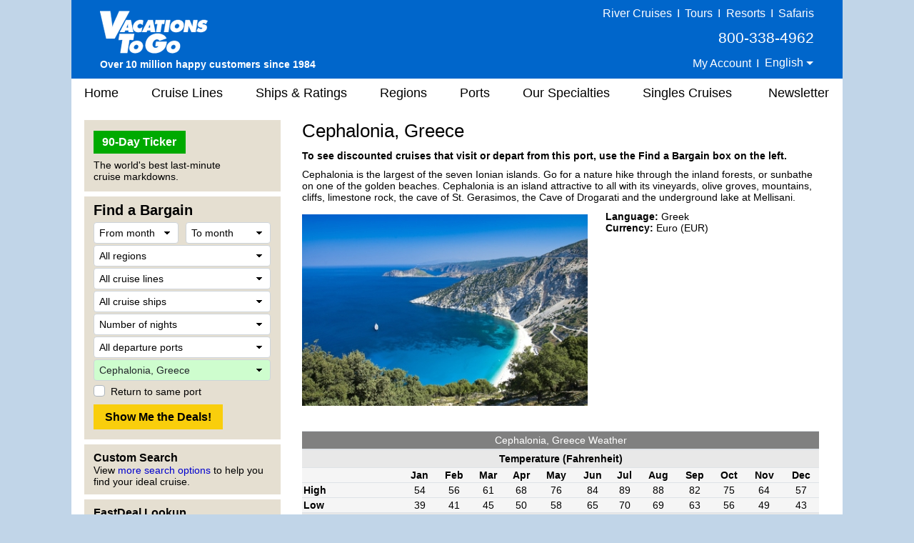

--- FILE ---
content_type: text/html;charset=UTF-8
request_url: https://www.vacationstogo.com/cruise_port/Cephalonia__Greece.cfm
body_size: 33801
content:
<!-- Copyright (c) 2026 by VacationsToGo.com. All rights reserved. -->
<!DOCTYPE html>
<html lang="en">
<head>
<meta charset="utf-8">
<meta name="viewport" content="width=1080">
<meta name="format-detection" content="telephone=no"/>
<link rel="stylesheet" type="text/css" href="/lib/bootstrap/4.3.1/css/bootstrap.min.css">
<link rel="stylesheet" type="text/css" href="/lib/glyphicons/2.1/css/glyphicons.css">
<style>
@media print {
  a[href]:after {
    content: none!important;
  }
}

html {
  width: 100%;
  height: 100%;
  font-family: Arial, Helvetica, sans-serif;
  /* line-height set to bootstrap3 standard */
  /*line-height: 1.428!important;*/
  line-height: 1.2!important;
  -webkit-text-size-adjust: none;
}

body {
  width: 100%;
  height: 100%;
  margin: 0px;
  padding: 0px;
  text-align: center;
  background-color: #c1d5e8;
  font-size: 14px;
  color: #000!important;
  font-family: Arial, Helvetica, sans-serif!important;
  /* line-height set to bootstrap3 standard */
  /*line-height: 1.428!important;*/
  line-height: 1.2!important;
  -webkit-text-size-adjust: none;
}

img {
  border: 0px;
}

/* BEGIN: Match this to Bootstrap's anchor color! */
.anchor-color {
  color: #0000cd;
}
/* END: Match this to Bootstrap's anchor color! */

a:link { color:#0000cd; text-decoration: none; }
a:hover { color: #0000cd; text-decoration: underline; }
a:visited { color: #0000cd; text-decoration: none; }
a:visited:hover { color: #0000cd; text-decoration: none; }

.padR { padding-right: 2em; }

.text-color-dark {
  color: #000;
}

.text-color-red {
  color: #e8191f;
}

.center {
  text-align: center;
}

.hidden {
  display: none;
}

.btn-vtg {
  border: 0px;
  line-height: 1em;
  font-weight: bold;
  font-size: 16px!important;
  padding-top: 0.5em;
  padding-right: 1em;
  padding-bottom: 0.5em;
  padding-left: 1em;
  border-radius: 0px;
}

.btn-vtg-yellow {
  color: #000;
  background-color: #f9ce0c;
}

.btn-vtg-gray {
  color: #000;
  background-color: #eee;
}

.btn-vtg-red {
  color: #fff;
  background-color: #cc0000;
}

.btn-vtg-red:hover,
.btn-vtg-red:focus,
.btn-vtg-red:visited:hover {
  color: #fff!important;
  text-decoration: none;
}

.btn-vtg-green {
  color: #fff!important;
  background-color: #00aa00;
}

.btn-vtg-blue {
  color: #fff!important;
  background-color: #00adef;  /* daily-special */
}

.btn-vtg-green:hover,
.btn-vtg-green:focus,
.btn-vtg-green:visited:hover {
  color: #fff!important;
  text-decoration: none;
}

.btn-book-online {
  float: right;
  margin-top: 10px;  /* offsets
<h1>'s margin-top:15px; */
}

.btn-vtg-continue,
.btn-vtg-continue:hover,
.btn-vtg-continue:focus,
.btn-vtg-continue:visited:hover {
  color: #0000cd!important;
  text-decoration: none;
}

.announcement {
  margin-top: 2em;
  margin-bottom: 2em;
}

a[href^="tel"]{
  color: inherit;
  text-decoration: none;
}

.inline-block,
.inline-column {
  display: inline-block;
  vertical-align: top;
}

.inline-block.column {
  text-align: left;
  line-height: 1.6em;
  white-space: nowrap;
}

.separation {
  margin-right: 3em;
}

form label {
  margin-bottom: 0em;
}

.label {
  white-space:nowrap;
}

.one-place {
  white-space: nowrap;
}

.cursor-pointer {
  cursor: pointer;
}

#carouselContainer { width: 400px; }
#slideshowCarousel { margin: 0.5em auto; }
.tab-pane { padding-top: 15px; }

.carousel-control-next-icon, .carousel-control-prev-icon {
  height: 40px !important;
  width: 40px !important;
}

.carousel-control-prev-icon {
 background-image: url(/images/chevron-left.png);
}

.carousel-control-next,.carousel-control-prev {
  opacity: 1.0;
}

.carousel-control-next:focus,.carousel-control-next:hover,.carousel-control-prev:focus,.carousel-control-prev:hover {
  opacity: 1.0;
}

.carousel-control-next-icon {
  background-image: url(/images/chevron-right.png);
}

form .paragraph-margin {
  margin-bottom: 1.25em!important;
}

/* ------------------------------------------------------------------ */
/* ----------------- BEGIN: Body-related containers ----------------- */

#bodyContainerBackground {
  width: 1080px;
  height: 100%;
  margin: 0px auto;
  position: relative;
  background-color: #e5dfd1;
}

#bodyContainer {
  width: inherit;
  position: absolute;
  top: 0px;
  left: 0px;
  margin: 0px;
  padding: 0px;
  background-color: #fff;
}

.body-section-container {
  width: 100%;
  clear: left;
  margin: 0px;
  padding: 0px;
}

/*red: #c93b2b */
#siteHeader {
  background-color: #0066cb;
  height: 110px;
  font-family: Arial, Helvetica, sans-serif!important;
  line-height: 1.428!important;
}

#siteMenu {
  font-family: Arial, Helvetica, sans-serif!important;
  font-size: 18px;
  height: 40px;
}

#siteFooter {
  padding-top: 30px;
  padding-bottom: 10px;
  background-color: #e5dfd1;
  font-family: Arial, Helvetica, sans-serif!important;
  line-height: 1.428;
}

.body-content {
  width: 100%;
  text-align: left;
  padding: 8px 18px 18px 18px;
}

.vtg-layout {
  width: 100%;
  min-height: 600px;
  display: table;
  margin-top: 10px!important;
}

.vtg-layout-row {
  display: table-row;
}

.vtg-layout-left-col {
  width: 290px!important;
  max-width: 290px!important;
  padding-left: 0px;
  padding-right: 15px;
  display: table-cell;
  vertical-align: top;
}

.vtg-layout-main {
  display: table-cell;
  padding-right: 15px;
  padding-left: 15px;
  vertical-align: top;
  width: 754px;
  max-width: 754px;
  -webkit-text-size-adjust: none;
}

.vtg-layout-cbr {
  margin-left: 50px;
}

.vtg-left-section {
  width: 275px!important;
  max-width: 275px!important;
  background-color: #e5dfd1;
  padding: 15px 13px 10px 13px;
  margin-bottom: 7px;
  -webkit-text-size-adjust: none;
}

.vtg-left-section .header {
  color: #000;
  font-size: 16px;
  font-weight: bold;
  margin-top: -6px;
}

.vtg-left-section input {
  font-size: inherit!important;
}

.vtg-left-section .more-deals {
  display: inline-block;
  position: relative;
  width: 111px;
  margin-right: 15px;
  line-height: 2em;
}

/* min-height for each left-section box */
.vtg-left-section-ticker {
  min-height: 100px;
}

.vtg-left-section-fab {
  min-height: 340px;
}

.vtg-left-section-advanced {
  min-height: 60px;
}

.vtg-left-section-lookup {
  min-height: 60px;
}

a.text-color-dark:link { color: #000; text-decoration: none; }
a.text-color-dark:hover { color: #0000cd; text-decoration: underline; }
a.text-color-dark:visited { color: #000; text-decoration: none; }
a.text-color-dark:visited:hover { color: #0000cd; text-decoration: none; }

.vtg-myprofile-radio {
  margin-top: 5px;
  margin-bottom: 4px;
}

.more-discounts-image {
  padding-top: 25px;
}

/* ------------------ END: Body-related containers ------------------ */
/* ------------------------------------------------------------------ */


/* ------------------------------------------------------------------ */
/* ------------------------- BEGIN: Header -------------------------- */

#siteHeader .left-block {
  position: relative;
  float: left;
  height: 100%;
  width: 395px;
  text-align: left;
  padding: 8px 10px 8px 40px;
  color: #fff;
}

/* just resize logo for a site and don't touch .logo-cust! */

#siteHeader .left-block .logo-cust {
  position: absolute;
  bottom: 10px;
  font-size: 15px;
  line-height: 1.428!important;
}

#siteHeader .left-block .logo-cust img {
  margin-bottom: 4px;
}

#siteHeader .powered-by-vtg {
  font-size: 14px;
  font-weight: bold;
  white-space: nowrap;
}

#siteHeader .middle-block {
  position: relative;
  float: left;
  height: 100%;
  width: 290px;
  padding: 8px 0px 8px 0px;
  color: #fff;
  font-size: 16px;
  font-weight: 400;
}

#siteHeader .middle-block .top-half {
  padding-top: 3px;
  font-size: 16px;
  font-weight: 400;
}

#siteHeader .top-half a {
  color: #feed00;
  text-decoration: underline;
}

#siteHeader .middle-block .bottom-half {
  position: absolute;
  padding: 0px;
  left: 10px;
  bottom: 10px;
  text-align: center;
  width: 100%;
  width: 260px;
}

#siteHeader .right-block {
  position: relative;
  float: right;
  height: 100%;
  width: 395px;
  text-align: right;
  padding: 8px 40px 8px 10px;
  color: #fff;
}

#siteHeader .right-block .top-half {
  width: 100%;
  font-size: 16px;
  font-weight: 400;
  white-space: nowrap;
}

#siteHeader .right-block .top-half a:link { color: #fff; text-decoration: none; }
#siteHeader .right-block .top-half a:hover { color: #fff; text-decoration: underline; }
#siteHeader .right-block .top-half a:visited { color: #fff; text-decoration: none; }
#siteHeader .right-block .top-half a:visited:hover { color: #fff; text-decoration: none; }

#siteHeader .right-block button {
  padding: 0px 0px 3px 0px;
  color: #fff;
  font-size: 1em;
}

#siteHeader .right-block .top-half span {
  display: inline-block;
}

#siteHeader .right-block .pipe {
  /*font-size: 20px;*/
  margin-left: 0.20em;
  margin-right: 0.20em;
}

#siteHeader .right-block .bottom-half {
  position: absolute;
  padding: 0px;
  right: 50px;
  bottom: 12px;
}

#siteHeader .right-block .phone-middle {
  font-size: 21px;
  white-space: nowrap;
  padding-top: 8px!important;
  padding-bottom: 8px!important;
}
#siteHeader .right-block .phone-middle a:hover { color: #fff; text-decoration: none; }

#siteHeader .right-block .phone-top {
  font-size: 18px;
  white-space: nowrap;
  line-height: 1em;
}

#siteHeader a[href^="tel"]{
  color: white!important;
  text-decoration: none;
}

/* .dropdown-toggle for changing language */
#siteHeader-lang::after {
  margin-left: 0px;
  vertical-align: middle;
}

#siteHeader .dropdown-menu {
  transform: translate3d(0px, 20px, 0px)!important;
  margin-left: -30px;
  font-size: 16px!important;
}

.welcome-back-exclamation {
  padding-left: 2px;
}

.vtg-user-prompt-icon {
  display: block;
  content: "!";
  border-radius: 50%;
  border: 1px solid #00adef; /* #036ffc #00adef #f1ff2e */
  background-color: #00adef;
  width: 18px;
  height: 18px;
  line-height: 18px;
  text-align: center;
  color: #fff; /* #c93b2b */
  font-weight: bold;
  font-size: 17px;
}

/* -------------------------- END: Header --------------------------- */
/* ------------------------------------------------------------------ */

/* ------------------------------------------------------------------ */
/* -------------------------- Begin: FAB  --------------------------- */

/* BEGIN regular bootstrap select styles */

select:-moz-focusring { 
  color: transparent!important;
  text-shadow: 0 0 0 #000!important;
}

select:focus::-ms-value {
  background-color: #cefdce!important;
}

.custom-select {
  /* START arrow in the select */
  background-image:
    linear-gradient(45deg, transparent 50%, black 60%),
    linear-gradient(135deg, black 40%, transparent 50%) !important;
  background-position:
    calc(100% - 15px) 12px,
    calc(100% - 10px) 12px,
    100% 0;
  background-size:
    5px 5px,
    5px 5px;
  background-repeat: no-repeat;
  -webkit-appearance: none;
  -moz-appearance: none;
  /* END arrow in the select */

  cursor: pointer; /* does not have pointer by default */
  color: #000; /* font color should be black */
  padding-left: 7px;

  /* START size changes */
  font-size: 14px!important;
  line-height: 1.2em;
  /* END size changes */ 
}

/* red arrow on an invalid form field */
.custom-select.is-invalid {
  /* START arrow in the select */
  background-image:
    linear-gradient(45deg, transparent 50%, red 60%),
    linear-gradient(135deg, red 40%, transparent 50%) !important;
  background-position:
    calc(100% - 15px) 12px,
    calc(100% - 10px) 12px,
    100% 0;
  background-size:
    5px 5px,
    5px 5px;
  background-repeat: no-repeat;
  -webkit-appearance: none;
  -moz-appearance: none;
  /* END arrow in the select */
}

.custom-select:focus {
  color: #000;
  outline: 0;
}

.custom-select option {
  color: #000;
}
.custom-select option:hover {
  background-color: #0066CB;
}

/* green highlight when something is selected, occupancy is different since default is 2 */
select[data-chosen]:not([data-chosen='0']):not([name='occ']) {
  color: #212529;
  background-color: #cefdce!important;
  border-color: #ced4da;
}
select[name='occ']:not([data-chosen='2']) {
  color: #212529;
  background-color: #cefdce!important;
  border-color: #ced4da;
}
select option:not([data-chosen='0']) {
  color: #000;
  background-color: #fff!important;
  border-color: #ced4da;
}

/* END regular bootstrap select styles */




#fabBoxContainer {
  text-align: left;
  padding: 0px;
  max-width: 248px; /* stops select options from resizing container */
  margin-top: -8px;
}

#fabBoxContainer form select,
#fabBoxContainer form option {
  font-size: 14px!important;
}

.bootstrap-select,
.filter-option,
.dropdown-menu {
  font-size: 14px!important;
}

.bootstrap-select {
  background-color: #fff!important;
}

#excludeSegmentsTooltip {
  padding-top: 3px;
}

#fabTitle {
  color: #000;
  font-size: 20px;
  font-weight: bold;
  padding-bottom: 3px;
}

#fabMsgRegionID, #fabMsgMisc {
  display: none;
  color: red;
}

#fabMsgCount { 
  color: forestgreen;
  margin-right: 1em;
}

#fabMsgDepartures {
   margin-bottom: 6px;
}

/* for all forms */
.dropdown-item {
  padding-top: 2px!important;
  padding-bottom: 2px!important;
}

/* START FAB form */
#fabForm .btn {
  line-height: 1.2!important;
  font-size: 12px!important;
}

#fabForm .form-control {
  height: 100%;
}

#fabForm .form-group {
  margin-bottom: 2px;
}
/* END FAB form */

/* START override placeholder color */
::placeholder { /* Chrome, Firefox, Opera, Safari 10.1+ */
  color: #000!important;
  opacity: 1!important; /* Firefox */
}

:-ms-input-placeholder { /* Internet Explorer 10-11 */
  color: #000!important;
}

::-ms-input-placeholder { /* Microsoft Edge */
  color: #000!important;
}
/* END override placeholder color */

/* This overrides
<option>
color */
#fabForm .dropdown-menu.open li a {
  color: #000;
}

.dropdown-item {
  color: #000!important;
}

.dropdown-item.active,.dropdown-item:active {
  background-color: #ccc;
}

.dropdown-item:hover {
  background-color: #ccc;
}

/* override the color by forcing 0px */
.btn.focus,
.btn:focus {
 outline: 0;
 box-shadow: 0 0 0 0rem rgba(0,123,255,.25)
}

/* force it to be white background instead of subtle grey */
.btn-light{
  color: #212529;
  background-color: #fff!important;
  border-color: #ced4da; /*#f8f9fa*/
}

.btn-light-selected {
  color: #212529;
  background-color: #cefdce!important;
  border-color: #ced4da;
}

.custom-control-label {
  padding-top: 5px;
}

#ShipID ~ .dropdown-menu {
  min-height: 0px!important;
}
#ShipID ~ .dropdown-menu .inner {
  min-height: 0px!important;
}

/* ---------------------------- END: FAB ---------------------------- */
/* ------------------------------------------------------------------ */


/* ------------------------------------------------------------------ */
/* -------------------------- BEGIN: Menu --------------------------- */

#siteMenu nav  {
  height: 40px;
  background-color: white;
  border: 0px;
  color: #000!important;
  font-family: Arial, Helvetica, sans-serif!important;
  font-size: 18px!important;
  padding-left: 0rem;
  padding-right: 0rem;
}

#siteNav li a {
  padding: 10px 15px;
}

#siteNav {
  width: 100%;
}

#siteMenu nav li a:hover {
  background-color: #e0e0e0;
  text-decoration: none;
}

#siteMenu a[href="#"] {
  cursor: default;
}

#siteMenu .dropdown-toggle {
  white-space: normal;
}

#siteMenu .dropdown-toggle:after {
  display: none;
}

#siteMenu .navbar-default .navbar-nav>li>a {
  color: #000;
}

#siteNav ul {
  position: absolute;
  white-space: nowrap;
  z-index: -1;
}

#siteNav >
li {
  margin-left: 10px;
  margin-right: 6px;
}

/* First Menu Item - Home */
#siteNav >
li:first-child {
  margin-left: 0px!important;
}
#siteNav >
li:first-child >
a {
  padding-left: 18px!important;
}

/* cruise line sub menu */
#siteNav >
li:nth-child(2):hover >
ul { 
  min-width: 460px;
}

/* cruise line sub menu */
#siteNav >
li:nth-child(2):hover >
ul li:nth-child(odd){
  float: left;
  width: 50%;
}

/* cruise line sub menu */
#siteNav >
li:nth-child(2):hover >
ul li:nth-child(even){
  float: right;
  width: 50%;
}

/* Newsletter */
#siteNav >
li:last-child {
  margin-left: 15px!important;
  margin-right: 0px!important;
}
#siteNav >
li:last-child >
a {
  padding-right: 18px!important;
}

#siteNav >
li:hover >
ul {
  left: auto;
  width: 100%;
  z-index: 10;
}

/* "Our Specialties" sub items */
#siteNav >
li:nth-child(6):hover >
ul { 
  min-width: 220px;
  font-size: 16px;
  line-height: 1.8em;
}

#siteMenu >
nav >
ul >
li.dropdown:hover >
a {
  background-color: #e0e0e0;
  text-decoration: none;
}

/* --------------------------- END: Menu ---------------------------- */
/* ------------------------------------------------------------------ */

.vtg-off-center {
  margin-left: 60px;
}

/* ------------------------------------------------------------------ */
/* ------------------------- BEGIN: Footer -------------------------- */
#siteFooter .callback {
  font-size: 21px;
  font-weight: bold;
  margin-bottom: 6px;
}

#siteFooter .phone-footer {
 color: #e8191f;
}

#siteFooter a[href^="tel"]{
  color: #e8191f!important;
  text-decoration: none;
}

#siteFooter .office-hours {
  font-size: 14px;
  margin-bottom: 6px;
}

#siteFooter .link-section {
  margin-top: 30px;
  font-size: 13px;
}

#siteFooter .inline-block {
  text-align: left;
}

#siteFooter .separate {
  margin-right: 70px;
}

#siteFooter .career-tellus {
  margin-top: 1em;
  font-size: 14px;
  font-weight: bold;
}

#siteFooter .career-tellus .pipe {
  margin-top: 1em;
  font-size: 20px;
  font-weight: normal;
}

#siteFooter .copyright {
  margin-top: 0.5em;
  font-size: 12px;
}


#siteFooter .link-section a:link { color: #000; text-decoration: none; }
#siteFooter .link-section a:hover { color: #0000cd; text-decoration: underline; }
#siteFooter .link-section a:visited  { color: #000; text-decoration: none; }
#siteFooter .link-section a:visited:hover { color: #0000cd; text-decoration: none; }

/* -------------------------- END: Footer --------------------------- */
/* ------------------------------------------------------------------ */


/* ---------------------------------------------------------------- */
/* ------------------------- BEGIN: Call Back --------------------- */

.has-error {
  color: #e8191f!important;  
}

#comment_msg,#fd_msg,#fd2_msg,#fd3_msg {
  color:#e8191f;
}

/* ----------this is the same as myprofile.cfm lines per Troy-- */
#callback_hr {
  margin-top: 2em;
  margin-bottom: 1em;
  background-size: 4px;
  border-top: 4px solid #eee;
  border-color: #eee;
}

/* -------------------------- END: Call Back --------------------------- */
/* ---------------------------------------------------------------- */

/* ----------------------------------------------------------------- */
/* ----- BEGIN: classes for CMS to make it look like BootStrap ----- */

.vtg-thead-dark {
  font-weight: normal;
  color: #fff;
  background-color: #666;
}

/* ----------------------------------------------------------------- */
/* ------ END: classes for CMS to make it look like BootStrap ------ */

/* ------------------------------------------------------------------ */
/* ------------ BEGIN: Override Bootstrap's CSS settings ------------ */

h1 {
  color: #000;
  font-size: 26px;
  font-weight: normal;
  margin-top: 0px;
}

h2 {
  color: #000;
  font-size: 23px;
  font-weight: bold;
}

h3 {
  color: #000;
  font-size: 20px;
  font-weight: bold;
}

h4 {
  color: #000;
  font-size: 16px;
  font-weight: bold;
}

p {
  margin-top: 0.75em!important;
  margin-bottom: 0.75em!important;
}

hr {
  margin-top: 0.25em;
  margin-bottom: 0.25em;
  height: 1px;
}

button.btn-vtg-info {
  padding-left: 0px!important;
  padding-right: 0px!important;
}

/* delete? */
/*.carousel-control {
  outline: 0;
  opacity: .9;
}

.carousel-control .glyphicon-chevron-left:before{  
  font-size: 40px;
}

.carousel-control .glyphicon-chevron-right:before{  
  font-size: 40px;
}*/
/* end delete? */

/* Tabs on Cruise Lines and Ships */
/* Bootstrap4 uses 1rem normally but we are reducing it so it fits into a smaller space than niche uses */
#tabContainer .nav-link {
  padding-left: 0.60rem;
  padding-right: 0.60rem;
  font-size: 14px;
}

/* Bootstrap4 uses 0.75rem but Bootstrap3 uses 8px */
.table td, .table th {
  padding: 4px 8px 4px 8px;
}

.table tbody {
  color: #000!important;
}

.table-striped tbody tr:nth-of-type(odd) {
  background-color: #f9f9f9;
}

.table-hover tbody tr:hover {
  background-color: #f5f5f5;
}

.popover-header,
.popover-body {
  font-family: Arial, Helvetica, sans-serif!important;
  font-size: 14px!important;
  color: #000!important;
}

.popover {
  min-width: 450px;
}

/* -------------- END: Override Bootstrap's settings -------------- */
/* ---------------------------------------------------------------- */


/* ------------------------------------------------------------------ */
/* ------------ BEGIN: Override Bootstrap's NAV settings ------------ */

.navbar-nav >
li, .navbar-nav {
  float: left!important;
}

nav li.dropdown:hover, .dropdown.open {
  background-color: #dfdfdf;
}

nav li.dropdown .dropdown-menu {
  border-top: 0px;
}

nav li.dropdown:hover .dropdown-menu {
  display: block;
  box-shadow: none;
  padding: 10px 0px 10px 0px!important;
}

nav .dropdown-menu, nav .dropdown-menu >
li {
  background-color: #dfdfdf;
  font-size: 14px!important;
  line-height: 1.428!important;
}

nav .dropdown-menu >
li {
  padding: 0px!important;
}

nav .dropdown-menu >
li >
a {
  text-align: left!important;
  padding-top: 0.47em!important;
  padding-bottom: 0.47em!important;
  color: #000;
  width: 100%;
  display: block;
}

nav .dropdown-menu >
li >
a:hover {
  background-color: #0066CB!important;
  color: white;
  width: 100%;
}

.bootstrap-select>.dropdown-toggle{
  color:#000;
}

.bootstrap-select>.dropdown-toggle::after {
    display: inline-block!important;
    margin-left: .255em!important;
    vertical-align: .255em!important;
    content: ""!important;
    border-top: .3em solid!important;
    border-right: .3em solid transparent!important;
    border-bottom: 0!important;
    border-left: .3em solid transparent!important;
}

/* cruise lines and ships tabs */
.nav >
li >
a:hover {
  text-decoration: none;
  background-color: #eee
}

/* ------------ END: Override Bootstrap's NAV settings ------------ */
/* ---------------------------------------------------------------- */


/* ------------ START: Override Bootstrap's TOOLTIP settings ------------ */
/* -----------------------------------------------      ----------------- */

.tooltip-inner {
  background-color: #fff;
  font-size: 14px;
  color: #000!important;
  font-family: Arial, Helvetica, sans-serif!important;
  max-width: 450px;
  border: 1px solid #c5c5c5;
  text-align: left;
  padding: 10px 20px 10px 20px;
}

.tooltip.show {
  opacity: 1.0;
}

.bs-tooltip-auto[x-placement^=bottom] .arrow::before, .bs-tooltip-bottom .arrow::before {
  border-bottom-color: #c5c5c5 !important;
}
.bs-tooltip-auto[x-placement^=top] .arrow::before, .bs-tooltip-top .arrow::before {
  border-top-color: #c5c5c5 !important;
}
.bs-tooltip-auto[x-placement^=left] .arrow::before, .bs-tooltip-left .arrow::before {
  border-left-color: #c5c5c5 !important;
}
.bs-tooltip-auto[x-placement^=right] .arrow::before, .bs-tooltip-right .arrow::before {
  border-right-color: #c5c5c5 !important;
}

/* ------------ END: Override Bootstrap's TOOLTIP settings ------------ */
/* ------------------------------------------------    ---------------- */
/* singles sub menu */
#siteNav >
li:nth-child(7):hover >
ul { 
  min-width: 278px;
}

.popover-saved-heart {
  min-width: 170px!important;
}
@media screen and (max-width: 1079px) {
  .whole {
    width:1024px;
  }
  .home-whole {
    margin-left:22px;
    margin-right:22px;
  }
  a.MenuItemLink {
    font-size:14px;
  }
  a.MenuItemLinkOn {
    font-size:14px;
  }
  a.MenuItemLink {
    padding-left:0px;
  }
  a.MenuItemLinkOn {
    padding-left:0px;
  }
  #topnavlinks {
    width: 977px;
    margin-left:-53px;
  }
}
</style>
<link rel="preconnect" href="https://assets.vacationstogo.com" crossorigin="" />
<link rel="preconnect" href="https://www.googleadservices.com" crossorigin="" />
<link rel="preconnect" href="https://google.com" crossorigin="" />
<link rel="preconnect" href="https://www.google.com" crossorigin="" />
<link rel="preconnect" href="https://bid.g.doubleclick.net" crossorigin="" />
<link rel="preconnect" href="https://googleads.g.doubleclick.net" crossorigin="" />
<style type="text/css">
#tableWeather th {
    background-color: #E8E8E8;
  }

  #tableWeather thead th {
    background-color: gray;
    color: white;
    font-weight: normal!important;
  }

  #tableWeather td, th {
    text-align: center;
    padding: 2px;
    background-color: #F5F5F5;
  }
</style>
<!-- Global site tag (gtag.js) - Google Ads: 1072669009 -->
<script async src="https://www.googletagmanager.com/gtag/js?id=AW-1072669009"></script>
<script>
window.dataLayer = window.dataLayer || [];
  function gtag(){dataLayer.push(arguments);}
  gtag('js', new Date());

  gtag('config', 'AW-1072669009', {
   'cookie_expires': 0   
});
</script>
<script>(function(w,d,t,r,u){var f,n,i;w[u]=w[u]||[],f=function(){var o={ti:"4057686"};o.q=w[u],w[u]=new UET(o),w[u].push("pageLoad")},n=d.createElement(t),n.src=r,n.async=1,n.onload=n.onreadystatechange=function(){var s=this.readyState;s&&s!=="loaded"&&s!=="complete"||(f(),n.onload=n.onreadystatechange=null)},i=d.getElementsByTagName(t)[0],i.parentNode.insertBefore(n,i)})(window,document,"script","//bat.bing.com/bat.js","uetq");</script>
<noscript><img src="//bat.bing.com/action/0?ti=4057686&Ver=2" height="0" width="0" style="display:none; visibility: hidden;" /></noscript>
<script>
function getBingCookie(cname) {
  var name = cname + "=";
  var ca = document.cookie.split(';');
  for(var i = 0; i
< ca.length; i++) {
    var c = ca[i];
    while (c.charAt(0) == ' ') {
      c = c.substring(1);
    }
    if (c.indexOf(name) == 0) {
      return c.substring(name.length, c.length);
    }
  }
  return "";
}

function overwriteBingCookie(cname) {
  var cvalue = getBingCookie(cname);
  if(cname){
    var expires = "expires=Session";
    document.cookie = cname + "=" + cvalue + ";" + "domain=.vacationstogo.com;" + expires + ";path=/";
  }
}

overwriteBingCookie('_uetmsclkid');
setTimeout(overwriteBingCookie, 1000, '_uetsid');
setTimeout(overwriteBingCookie, 1000, '_uetvid');
</script>
</head>
<body>
<div id="bodyContainerBackground">
<div id="bodyContainer">
<div id="siteHeader" class="body-section-container">
<span class="left-block">
<div class="logo-cust">
<a href="/">
<img src="/images/logo/VTGLogo2.png" alt="Discount cruises from Vacations To Go"/>
</a>
<br/>
<span class="powered-by-vtg">Over 10 million happy customers since 1984</span>
</div>
</span>
<span class="middle-block">
<div class="top-half" style="font-size: 16px; padding-top: 0; color: yellow;">
</div>
<div class="bottom-half">
</div>
</span>
<span class="right-block">
<div class="top-half">
<a href="https://www.rivercruise.com/?source=cruisetop">River Cruises</a>
<span class="pipe">I</span>
<a href="https://www.tourvacationstogo.com/?source=cruisetop">Tours</a>
<span class="pipe">I</span>
<a href="https://www.resortvacationstogo.com/?source=cruisetop">Resorts</a>
<span class="pipe">I</span>
<a href="https://www.africasafari.com/?source=cruisetop">Safaris</a><br/>
<span class="phone-middle">800-338-4962</span><br/>
<span
              id="site_saved_heart"
              style="display: none;"
            >
<a href="/ticker.cfm?my=1&incCT=y"><img
                  src="https://assets.vacationstogo.com/images/heart_teal.png"
                  style="width: 18px; padding-bottom: 4px;"
                  data-content="View my saved cruises."
                /></a>
<span class="pipe">I</span>
</span>
<a href="/myprofile.cfm">My Account</a>
<span class="pipe">I</span>
<div class="dropdown" style="display:inline;">
<button id="siteHeader-lang" type="button" class="btn btn-anchor dropdown-toggle" data-toggle="dropdown">
English
</button>
<div class="dropdown-menu" style="min-width: 0px;">
<a class="dropdown-item" href="https://espanol.vacationstogo.com/?source=cruisetop">Espa&ntilde;ol</a>
<a class="dropdown-item" href="https://francais.vacationstogo.com/?source=cruisetop">Fran&ccedil;ais</a>
<a class="dropdown-item" href="https://portugues.vacationstogo.com/?source=cruisetop">Portugu&ecirc;s</a>
</div>
</div>
</div>
</span>
</div>
<div id="siteMenu" class="body-section-container">
<nav class="navbar navbar-expand-lg navbar-expand navbar-default">
<ul class="nav navbar-nav" id="siteNav">
<li >
<a href="/">
Home
</a>
</li>
<li class="dropdown" >
<a href="/cruise_lines.cfm" 
                      class="dropdown-toggle" 
                       
                      role="button">
Cruise Lines
</a>
<ul class="dropdown-menu" style=" width:100%;">
<li style="padding:0.5em;">
<a href="/cruise_lines/american_cruise_lines.cfm">
American Cruise Lines
</a>
</li>
<li style="padding:0.5em;">
<a href="/cruise_lines/oceania_cruises.cfm">
Oceania Cruises
</a>
</li>
<li style="padding:0.5em;">
<a href="/cruise_lines/atlas_ocean_voyages.cfm">
Atlas Ocean Voyages
</a>
</li>
<li style="padding:0.5em;">
<a href="/cruise_lines/pno_cruises.cfm">
P&O Cruises
</a>
</li>
<li style="padding:0.5em;">
<a href="/cruise_lines/azamara_cruises.cfm">
Azamara
</a>
</li>
<li style="padding:0.5em;">
<a href="/cruise_lines/paul_gauguin_cruises.cfm">
Paul Gauguin Cruises
</a>
</li>
<li style="padding:0.5em;">
<a href="/cruise_lines/carnival_cruises.cfm">
Carnival Cruise Line
</a>
</li>
<li style="padding:0.5em;">
<a href="/cruise_lines/ponant_yacht_cruises.cfm">
Ponant
</a>
</li>
<li style="padding:0.5em;">
<a href="/cruise_lines/celebrity_cruises.cfm">
Celebrity Cruises
</a>
</li>
<li style="padding:0.5em;">
<a href="/cruise_lines/princess_cruises.cfm">
Princess Cruises
</a>
</li>
<li style="padding:0.5em;">
<a href="/cruise_lines/celestyal_cruises.cfm">
Celestyal Cruises
</a>
</li>
<li style="padding:0.5em;">
<a href="/cruise_lines/Quark_Expeditions.cfm">
Quark Expeditions
</a>
</li>
<li style="padding:0.5em;">
<a href="/cruise_lines/costa_cruises.cfm">
Costa Cruises
</a>
</li>
<li style="padding:0.5em;">
<a href="/cruise_lines/regent_cruises.cfm">
Regent Seven Seas Cruises
</a>
</li>
<li style="padding:0.5em;">
<a href="/cruise_lines/crystal_cruises.cfm">
Crystal Cruises
</a>
</li>
<li style="padding:0.5em;">
<a href="/cruise_lines/ritz_carlton_yacht_collection.cfm">
Ritz-Carlton Yacht Collection
</a>
</li>
<li style="padding:0.5em;">
<a href="/cruise_lines/cunard_cruises.cfm">
Cunard Line
</a>
</li>
<li style="padding:0.5em;">
<a href="/cruise_lines/royal_caribbean_cruises.cfm">
Royal Caribbean International
</a>
</li>
<li style="padding:0.5em;">
<a href="/cruise_lines/disney_cruise_line.cfm">
Disney Cruise Line
</a>
</li>
<li style="padding:0.5em;">
<a href="/cruise_lines/scenic_cruises.cfm">
Scenic Luxury Cruises & Tours
</a>
</li>
<li style="padding:0.5em;">
<a href="/cruise_lines/emerald_cruises.cfm">
Emerald Cruises & Tours
</a>
</li>
<li style="padding:0.5em;">
<a href="/cruise_lines/seabourn_cruises.cfm">
Seabourn
</a>
</li>
<li style="padding:0.5em;">
<a href="/cruise_lines/explora_journeys.cfm">
Explora Journeys
</a>
</li>
<li style="padding:0.5em;">
<a href="/cruise_lines/seadream_yacht_club.cfm">
SeaDream Yacht Club
</a>
</li>
<li style="padding:0.5em;">
<a href="/cruise_lines/holland_america_cruises.cfm">
Holland America Line
</a>
</li>
<li style="padding:0.5em;">
<a href="/cruise_lines/silversea_cruises.cfm">
Silversea Cruises
</a>
</li>
<li style="padding:0.5em;">
<a href="/cruise_lines/hurtigruten_cruises.cfm">
Hurtigruten
</a>
</li>
<li style="padding:0.5em;">
<a href="/cruise_lines/star_clippers_cruises.cfm">
Star Clippers
</a>
</li>
<li style="padding:0.5em;">
<a href="/cruise_lines/hx_expeditions.cfm">
HX
</a>
</li>
<li style="padding:0.5em;">
<a href="/cruise_lines/victory_cruise_lines.cfm">
Victory Cruise Lines
</a>
</li>
<li style="padding:0.5em;">
<a href="/cruise_lines/margaritaville_at_sea.cfm">
Margaritaville at Sea
</a>
</li>
<li style="padding:0.5em;">
<a href="/cruise_lines/viking_cruises.cfm">
Viking
</a>
</li>
<li style="padding:0.5em;">
<a href="/cruise_lines/msc_cruises.cfm">
MSC Cruises
</a>
</li>
<li style="padding:0.5em;">
<a href="/cruise_lines/virgin_voyages.cfm">
Virgin Voyages
</a>
</li>
<li style="padding:0.5em;">
<a href="/cruise_lines/lindblad_expeditions.cfm">
National Geographic-Lindblad
</a>
</li>
<li style="padding:0.5em;">
<a href="/cruise_lines/windstar_cruises.cfm">
Windstar Cruises
</a>
</li>
<li style="padding:0.5em;">
<a href="/cruise_lines/norwegian_cruise_line.cfm">
Norwegian Cruise Line
</a>
</li>
<li style="padding:0.5em;">
<a href="/cruise_lines.cfm">
<b>See all cruise lines</b>
</a>
</li>
</ul>
</li>
<li >
<a href="/cruise_ships.cfm">
Ships &amp; Ratings
</a>
</li>
<li >
<a href="/cruise_destinations.cfm">
Regions
</a>
</li>
<li >
<a href="/cruise_ports.cfm">
Ports
</a>
</li>
<li class="dropdown" >
<a href="#" 
                      class="dropdown-toggle" 
                       
                      role="button">
Our Specialties
</a>
<ul class="dropdown-menu" style=" width:100%;">
<li style="padding:0.5em;">
<a href="/cruise_tours.cfm">
Cruise & Land Tours
</a>
</li>
<li style="padding:0.5em;">
<a href="/expedition_cruises.cfm">
Expedition Cruises
</a>
</li>
<li style="padding:0.5em;">
<a href="/family_cruises.cfm">
Family-Friendly Cruises
</a>
</li>
<li style="padding:0.5em;">
<a href="/grand_voyages.cfm">
Grand Voyages
</a>
</li>
<li style="padding:0.5em;">
<a href="/group_cruises.cfm">
Groups
</a>
</li>
<li style="padding:0.5em;">
<a href="/honeymoon_cruises.cfm">
Honeymoons
</a>
</li>
<li style="padding:0.5em;">
<a href="/singles_cruises.cfm">
Hosted Singles Cruises
</a>
</li>
<li style="padding:0.5em;">
<a href="/ticker.cfm?ns=vtg,inaugural">
Inaugural Cruises
</a>
</li>
<li style="padding:0.5em;">
<a href="/corp_incentive_cruises.cfm">
Incentive Cruises
</a>
</li>
<li style="padding:0.5em;">
<a href="/luxury_cruises.cfm">
Luxury Cruises
</a>
</li>
<li style="padding:0.5em;">
<a href="/meetings_at_sea.cfm">
Meetings at Sea
</a>
</li>
<li style="padding:0.5em;">
<a href="/special_needs_cruises.cfm">
Special Needs
</a>
</li>
<li style="padding:0.5em;">
<a href="/theme_cruises.cfm">
Theme Cruises
</a>
</li>
<li style="padding:0.5em;">
<a href="/wedding_cruises.cfm">
Weddings
</a>
</li>
<li style="padding:0.5em;">
<a href="/world_cruises.cfm">
World Cruises
</a>
</li>
</ul>
</li>
<li class="dropdown" >
<a href="/cruises_for_singles.cfm" 
                      class="dropdown-toggle" 
                       
                      role="button">
Singles Cruises
</a>
<ul class="dropdown-menu" style=" width:100%;">
<li style="padding:0.5em;">
<a href="/singles_cruises.cfm">
Hosted Singles Cruises
</a>
</li>
<li style="padding:0.5em;">
<a href="/ticker.cfm?r=0&jpw=107">
Cruises with a Low Single Supplement
</a>
</li>
</ul>
</li>
<li >
<a href="/cruise_newsletter.cfm">
Newsletter
</a>
</li>
</ul>
</nav>
</div> 


<div class="body-section-container body-content">

  <div class="vtg-layout">
    <div class="vtg-layout-row">


        <div class="vtg-layout-left-col">

          <div class="vtg-left-section vtg-left-section-ticker">
<a href="/ticker.cfm?t=y" class="btn btn-vtg btn-vtg-green" style="margin-bottom:8px; padding-left:0.77em!important; padding-right:0.77em!important;" role="button">
90-Day Ticker
</a>
<br/>
The world's best last-minute<br/>
cruise markdowns.
</div>
<div class="vtg-left-section vtg-left-section-fab">
<div id="fabBoxContainer">
<form id="fabForm" action="/ticker.cfm" method="GET">
<div class="form-group">
<div id="fabTitle">
Find a Bargain
</div>
</div>
<input type="hidden" name="incCT" value="y" />
<div class="form-row ">
<div class="form-group col-6">
<select name="sm" 
            id="SMonth" 
            class="form-control custom-select"  ><option value="0" selected>From month</option><option value="20261">Jan 2026</option><option value="20262">Feb 2026</option><option value="20263">Mar 2026</option><option value="20264">Apr 2026</option><option value="20265">May 2026</option><option value="20266">Jun 2026</option><option value="20267">Jul 2026</option><option value="20268">Aug 2026</option><option value="20269">Sep 2026</option><option value="202610">Oct 2026</option><option value="202611">Nov 2026</option><option value="202612">Dec 2026</option><option value="20271">Jan 2027</option><option value="20272">Feb 2027</option><option value="20273">Mar 2027</option><option value="20274">Apr 2027</option><option value="20275">May 2027</option><option value="20276">Jun 2027</option><option value="20277">Jul 2027</option><option value="20278">Aug 2027</option><option value="20279">Sep 2027</option><option value="202710">Oct 2027</option><option value="202711">Nov 2027</option><option value="202712">Dec 2027</option><option value="20281">Jan 2028</option><option value="20282">Feb 2028</option><option value="20283">Mar 2028</option><option value="20284">Apr 2028</option><option value="20285">May 2028</option><option value="20286">Jun 2028</option><option value="20287">Jul 2028</option><option value="20288">Aug 2028</option><option value="20289">Sep 2028</option><option value="202810">Oct 2028</option><option value="202811">Nov 2028</option><option value="202812">Dec 2028</option><option value="20291">Jan 2029</option><option value="20292">Feb 2029</option><option value="20293">Mar 2029</option><option value="20294">Apr 2029</option><option value="20295">May 2029</option><option value="20296">Jun 2029</option><option value="20297">Jul 2029</option><option value="20298">Aug 2029</option><option value="20299">Sep 2029</option><option value="202910">Oct 2029</option><option value="202911">Nov 2029</option><option value="202912">Dec 2029</option><option value="20301">Jan 2030</option><option value="20302">Feb 2030</option><option value="20303">Mar 2030</option><option value="20304">Apr 2030</option><option value="20305">May 2030</option><option value="20306">Jun 2030</option><option value="20307">Jul 2030</option><option value="20308">Aug 2030</option><option value="20309">Sep 2030</option><option value="203010">Oct 2030</option></select>
</div>
<div class="form-group col-6">
<select name="tm" 
            id="TMonth" 
            class="form-control custom-select"  ><option value="0" selected>To month</option><option value="20261">Jan 2026</option><option value="20262">Feb 2026</option><option value="20263">Mar 2026</option><option value="20264">Apr 2026</option><option value="20265">May 2026</option><option value="20266">Jun 2026</option><option value="20267">Jul 2026</option><option value="20268">Aug 2026</option><option value="20269">Sep 2026</option><option value="202610">Oct 2026</option><option value="202611">Nov 2026</option><option value="202612">Dec 2026</option><option value="20271">Jan 2027</option><option value="20272">Feb 2027</option><option value="20273">Mar 2027</option><option value="20274">Apr 2027</option><option value="20275">May 2027</option><option value="20276">Jun 2027</option><option value="20277">Jul 2027</option><option value="20278">Aug 2027</option><option value="20279">Sep 2027</option><option value="202710">Oct 2027</option><option value="202711">Nov 2027</option><option value="202712">Dec 2027</option><option value="20281">Jan 2028</option><option value="20282">Feb 2028</option><option value="20283">Mar 2028</option><option value="20284">Apr 2028</option><option value="20285">May 2028</option><option value="20286">Jun 2028</option><option value="20287">Jul 2028</option><option value="20288">Aug 2028</option><option value="20289">Sep 2028</option><option value="202810">Oct 2028</option><option value="202811">Nov 2028</option><option value="202812">Dec 2028</option><option value="20291">Jan 2029</option><option value="20292">Feb 2029</option><option value="20293">Mar 2029</option><option value="20294">Apr 2029</option><option value="20295">May 2029</option><option value="20296">Jun 2029</option><option value="20297">Jul 2029</option><option value="20298">Aug 2029</option><option value="20299">Sep 2029</option><option value="202910">Oct 2029</option><option value="202911">Nov 2029</option><option value="202912">Dec 2029</option><option value="20301">Jan 2030</option><option value="20302">Feb 2030</option><option value="20303">Mar 2030</option><option value="20304">Apr 2030</option><option value="20305">May 2030</option><option value="20306">Jun 2030</option><option value="20307">Jul 2030</option><option value="20308">Aug 2030</option><option value="20309">Sep 2030</option><option value="203010">Oct 2030</option></select>
</div>
</div>
<div class="form-group " id="fabRegionDiv">
<select name="r" 
              id="RegionID" 
              class="form-control custom-select" onchange='toggleWorldDeal()' ><option value="0" selected>All regions</option><option value="16">Africa</option><option value="9">Alaska</option><option value="31">Alaska Cruise & Land Tour</option><option value="36">Antarctica</option><option value="80">Arctic</option><option value="17">Asia</option><option value="49">Asia Cruise & Land Tour</option><option value="15">Australia & New Zealand</option><option value="48">Australia & New Zealand Cruise & Land Tour</option><option value="30">Bahamas</option><option value="84">Baltic</option><option value="18">Bermuda</option><option value="83">British Isles</option><option value="82">Canary Islands</option><option value="13">Caribbean (All)</option><option value="42">Caribbean (Eastern)</option><option value="43">Caribbean (Southern)</option><option value="44">Caribbean (Western)</option><option value="19">Eastern Canada & New England</option><option value="51">Eastern Canada & New England Cruise & Land Tour</option><option value="71">Europe (All)</option><option value="45">Europe Cruise & Land Tour</option><option value="68">Galapagos</option><option value="87">Great Lakes</option><option value="37">Greek Islands</option><option value="21">Hawaii</option><option value="88">Indian Ocean</option><option value="11">Mediterranean (All)</option><option value="91">Mediterranean (Eastern)</option><option value="90">Mediterranean (Western) & Atlantic Islands</option><option value="22">Mexico & Central America</option><option value="33">Middle East</option><option value="24">Northern Europe</option><option value="86">Northwest Passage</option><option value="81">Norway</option><option value="39">Pacific U.S. & Canada</option><option value="27">Pacific U.S. & Mexico</option><option value="14">Panama Canal</option><option value="41">Repositioning</option><option value="25">South America</option><option value="47">South America Cruise & Land Tour</option><option value="89">Southeast Asia Islands</option><option value="50">Tahiti & South Pacific Islands</option><option value="26">Transatlantic</option><option value="34">Transpacific</option><option value="10">United States (excluding Alaska & Hawaii)</option><option value="35">World</option></select>
</div>
<div id="DivWorldDeal" class="custom-control custom-checkbox hidden" style="margin-bottom:0.5em;">
<input name="wd" id="WorldDeal" value="Yes" class="custom-control-input" type="checkbox" />
<label class="custom-control-label" for="WorldDeal">
Exclude segments
</label>
<img src="https://assets.vacationstogo.com/images/info_gray.png" id="excludeSegmentsTooltip" data-toggle="tooltip" data-html="true" title="Check this box to show only complete world cruises and exclude shorter world cruise segments.">
</div>
<div class="form-group ">
<select name="l" 
              id="LineID" 
              class="form-control custom-select"  ><option value="0" selected>All cruise lines</option><option value="105">American Cruise Lines</option><option value="35">Atlas Ocean Voyages</option><option value="55">Azamara</option><option value="8">Carnival Cruise Line</option><option value="11">Celebrity Cruises</option><option value="25">Celestyal Cruises</option><option value="12">Costa Cruises</option><option value="13">Crystal Cruises</option><option value="6">Cunard Line</option><option value="16">Disney Cruise Line</option><option value="60">Emerald Cruises & Tours</option><option value="38">Explora Journeys</option><option value="5">Holland America Line</option><option value="58">Hurtigruten</option><option value="32">HX</option><option value="29">Margaritaville at Sea</option><option value="41">MSC Cruises</option><option value="107">National Geographic-Lindblad</option><option value="17">Norwegian Cruise Line</option><option value="47">Oceania Cruises</option><option value="101">P&O Cruises</option><option value="102">Paul Gauguin Cruises</option><option value="109">Ponant</option><option value="3">Princess Cruises</option><option value="113">Quark Expeditions</option><option value="18">Regent Seven Seas Cruises</option><option value="117">Ritz-Carlton Yacht Collection</option><option value="14">Royal Caribbean International</option><option value="123">Scenic Luxury Cruises & Tours</option><option value="19">Seabourn</option><option value="48">SeaDream Yacht Club</option><option value="20">Silversea Cruises</option><option value="49">Star Clippers</option><option value="51">Victory Cruise Lines</option><option value="45">Viking</option><option value="122">Virgin Voyages</option><option value="15">Windstar Cruises</option></select>
</div>
<div class="form-group ">
<select name="s" 
              id="ShipID" 
              class="form-control custom-select"  ><option value="0" selected>All cruise ships</option><option value="171">Adventure of the Seas</option><option value="1259">Allura</option><option value="526">Allure of the Seas</option><option value="1006">American Constellation</option><option value="1046">American Constitution</option><option value="1216">American Eagle</option><option value="628">American Glory</option><option value="629">American Independence</option><option value="1256">American Legend</option><option value="1254">American Liberty</option><option value="1363">American Mariner</option><option value="1290">American Maverick</option><option value="1364">American Navigator</option><option value="1275">American Patriot</option><option value="1276">American Pioneer</option><option value="1291">American Ranger</option><option value="690">American Spirit</option><option value="627">American Star</option><option value="1328">American Symphony</option><option value="837">Anthem of the Seas</option><option value="434">Arcadia</option><option value="1198">Arvia</option><option value="401">Aurora</option><option value="428">Azamara Journey</option><option value="1199">Azamara Onward</option><option value="1042">Azamara Pursuit</option><option value="433">Azamara Quest</option><option value="527">Azura</option><option value="1362">Beachcomber</option><option value="181">Brilliance of the Seas</option><option value="1224">Brilliant Lady</option><option value="843">Britannia</option><option value="294">Caribbean Princess</option><option value="1308">Carnival Adventure</option><option value="653">Carnival Breeze</option><option value="1188">Carnival Celebration</option><option value="218">Carnival Conquest</option><option value="494">Carnival Dream</option><option value="23">Carnival Elation</option><option value="1309">Carnival Encounter</option><option value="1333">Carnival Festivale</option><option value="1240">Carnival Firenze</option><option value="410">Carnival Freedom</option><option value="244">Carnival Glory</option><option value="1023">Carnival Horizon</option><option value="1213">Carnival Jubilee</option><option value="217">Carnival Legend</option><option value="325">Carnival Liberty</option><option value="1225">Carnival Luminosa</option><option value="547">Carnival Magic</option><option value="1124">Carnival Mardi Gras</option><option value="290">Carnival Miracle</option><option value="1082">Carnival Panorama</option><option value="24">Carnival Paradise</option><option value="161">Carnival Pride</option><option value="1118">Carnival Radiance</option><option value="160">Carnival Spirit</option><option value="444">Carnival Splendor</option><option value="1103">Carnival Sunrise</option><option value="688">Carnival Sunshine</option><option value="321">Carnival Valor</option><option value="1234">Carnival Venezia</option><option value="931">Carnival Vista</option><option value="1121">Celebrity Apex</option><option value="1219">Celebrity Ascent</option><option value="1194">Celebrity Beyond</option><option value="179">Celebrity Constellation</option><option value="518">Celebrity Eclipse</option><option value="1028">Celebrity Edge</option><option value="489">Celebrity Equinox</option><option value="1047">Celebrity Flora</option><option value="147">Celebrity Infinity</option><option value="131">Celebrity Millennium</option><option value="649">Celebrity Reflection</option><option value="557">Celebrity Silhouette</option><option value="449">Celebrity Solstice</option><option value="162">Celebrity Summit</option><option value="1261">Celebrity Xcel</option><option value="1274">Celestyal Discovery</option><option value="1273">Celestyal Journey</option><option value="213">Coral Princess</option><option value="512">Costa Deliziosa</option><option value="820">Costa Diadema</option><option value="642">Costa Fascinosa</option><option value="553">Costa Favolosa</option><option value="293">Costa Fortuna</option><option value="458">Costa Pacifica</option><option value="422">Costa Serena</option><option value="1100">Costa Smeralda</option><option value="1202">Costa Toscana</option><option value="343">Crown Princess</option><option value="222">Crystal Serenity</option><option value="40">Crystal Symphony</option><option value="231">Diamond Princess</option><option value="1165">Discovery Princess</option><option value="1295">Disney Adventure</option><option value="1282">Disney Destiny</option><option value="545">Disney Dream</option><option value="618">Disney Fantasy</option><option value="44">Disney Magic</option><option value="1258">Disney Treasure</option><option value="1195">Disney Wish</option><option value="45">Disney Wonder</option><option value="1174">Emerald Azzurra</option><option value="1272">Emerald Kaia</option><option value="419">Emerald Princess</option><option value="1326">Emerald Raiya</option><option value="1226">Emerald Sakara</option><option value="1119">Enchanted Princess</option><option value="85">Enchantment of the Seas</option><option value="436">Eurodam</option><option value="1096">Evrima</option><option value="1223">EXPLORA I</option><option value="1249">EXPLORA II</option><option value="1292">EXPLORA III</option><option value="1317">EXPLORA IV</option><option value="1338">EXPLORA V</option><option value="150">Explorer of the Seas</option><option value="480">Fram</option><option value="337">Freedom of the Seas</option><option value="67">Grand Princess</option><option value="86">Grandeur of the Seas</option><option value="947">Harmony of the Seas</option><option value="1230">Icon of the Seas</option><option value="1237">Ilma</option><option value="437">Independence of the Seas</option><option value="299">Insignia</option><option value="1112">Iona</option><option value="230">Island Princess</option><option value="1339">Islander</option><option value="296">Jewel of the Seas</option><option value="477">Kong Harald</option><option value="926">Koningsdam</option><option value="730">L'Austral</option><option value="1106">Le Bellot</option><option value="731">Le Boreal</option><option value="1044">Le Bougainville</option><option value="1019">Le Champlain</option><option value="1066">Le Commandant Charcot</option><option value="1045">Le Dumont d'Urville</option><option value="1136">Le Jacques Cartier</option><option value="1020">Le Laperouse</option><option value="858">Le Lyrial</option><option value="727">Le Ponant</option><option value="738">Le Soleal</option><option value="1305">Legend of the Seas</option><option value="421">Liberty of the Seas</option><option value="1268">Luminara</option><option value="983">Majestic Princess</option><option value="546">Marina</option><option value="255">Mariner of the Seas</option><option value="1083">MS Fridtjof Nansen</option><option value="471">MS Midnatsol</option><option value="1029">MS Roald Amundsen</option><option value="324">MSC Armonia</option><option value="1035">MSC Bellissima</option><option value="668">MSC Divina</option><option value="1220">MSC Euribia</option><option value="491">MSC Fantasia</option><option value="1086">MSC Grandiosa</option><option value="243">MSC Lirica</option><option value="496">MSC Magnifica</option><option value="957">MSC Meraviglia</option><option value="398">MSC Musica</option><option value="315">MSC Opera</option><option value="425">MSC Orchestra</option><option value="450">MSC Poesia</option><option value="739">MSC Preziosa</option><option value="1212">MSC Seascape</option><option value="1148">MSC Seashore</option><option value="984">MSC Seaside</option><option value="1001">MSC Seaview</option><option value="336">MSC Sinfonia</option><option value="498">MSC Splendida</option><option value="1120">MSC Virtuosa</option><option value="1246">MSC World America</option><option value="1300">MSC World Asia</option><option value="1372">MSC World Atlantic</option><option value="1200">MSC World Europa</option><option value="1302">National Geographic Delfina</option><option value="992">National Geographic Endeavour II</option><option value="1243">National Geographic Endurance</option><option value="625">National Geographic Explorer</option><option value="1294">National Geographic Gemini</option><option value="1245">National Geographic Islander II</option><option value="632">National Geographic Orion</option><option value="1037">National Geographic Quest</option><option value="1244">National Geographic Resolution</option><option value="660">National Geographic Sea Bird</option><option value="659">National Geographic Sea Lion</option><option value="1241">National Geographic Venture</option><option value="335">Nautica</option><option value="180">Navigator of the Seas</option><option value="516">Nieuw Amsterdam</option><option value="1038">Nieuw Statendam</option><option value="51">Noordam</option><option value="470">Nordkapp</option><option value="476">Nordlys</option><option value="481">Nordnorge</option><option value="1260">Norwegian Aqua</option><option value="1374">Norwegian Aura</option><option value="1021">Norwegian Bliss</option><option value="674">Norwegian Breakaway</option><option value="219">Norwegian Dawn</option><option value="1081">Norwegian Encore</option><option value="515">Norwegian Epic</option><option value="840">Norwegian Escape</option><option value="423">Norwegian Gem</option><option value="755">Norwegian Getaway</option><option value="443">Norwegian Jade</option><option value="327">Norwegian Jewel</option><option value="1032">Norwegian Joy</option><option value="1284">Norwegian Luna</option><option value="412">Norwegian Pearl</option><option value="1193">Norwegian Prima</option><option value="108">Norwegian Sky</option><option value="319">Norwegian Spirit</option><option value="178">Norwegian Star</option><option value="165">Norwegian Sun</option><option value="1214">Norwegian Viva</option><option value="493">Oasis of the Seas</option><option value="745">Ocean Adventurer</option><option value="1267">Ocean Explorer</option><option value="1160">Odyssey of the Seas</option><option value="245">Oosterdam</option><option value="949">Ovation of the Seas</option><option value="1340">Paradise</option><option value="528">Paul Gauguin (PGC)</option><option value="468">Polarlys</option><option value="288">Pride of America</option><option value="800">Quantum of the Seas</option><option value="1321">Quark World Voyager</option><option value="1221">Queen Anne</option><option value="524">Queen Elizabeth</option><option value="246">Queen Mary 2</option><option value="407">Queen Victoria</option><option value="172">Radiance of the Seas</option><option value="788">Regal Princess</option><option value="298">Regatta</option><option value="1209">Resilient Lady</option><option value="87">Rhapsody of the Seas</option><option value="473">Richard With</option><option value="640">Riviera</option><option value="1142">Rotterdam</option><option value="308">Royal Clipper</option><option value="704">Royal Princess</option><option value="448">Ruby Princess</option><option value="1204">Santa Cruz II</option><option value="291">Sapphire Princess</option><option value="1131">Scarlet Lady</option><option value="1137">Scenic Eclipse</option><option value="1215">Scenic Eclipse II</option><option value="1368">Scenic Ikon</option><option value="694">Sea Cloud</option><option value="1242">Sea Cloud II</option><option value="942">Seabourn Encore</option><option value="1022">Seabourn Ovation</option><option value="1211">Seabourn Pursuit</option><option value="552">Seabourn Quest</option><option value="517">Seabourn Sojourn</option><option value="1140">Seabourn Venture</option><option value="311">SeaDream I</option><option value="312">SeaDream II</option><option value="256">Serenade of the Seas</option><option value="932">Seven Seas Explorer</option><option value="1205">Seven Seas Grandeur</option><option value="168">Seven Seas Mariner</option><option value="109">Seven Seas Navigator</option><option value="1323">Seven Seas Prestige</option><option value="1093">Seven Seas Splendor</option><option value="221">Seven Seas Voyager</option><option value="99">Silver Cloud</option><option value="1163">Silver Dawn</option><option value="1231">Silver Endeavour</option><option value="1113">Silver Moon</option><option value="971">Silver Muse</option><option value="1210">Silver Nova</option><option value="1150">Silver Origin</option><option value="1227">Silver Ray</option><option value="149">Silver Shadow</option><option value="514">Silver Spirit</option><option value="175">Silver Whisper</option><option value="100">Silver Wind</option><option value="941">Sirena</option><option value="1064">Sky Princess</option><option value="1373">Sonata</option><option value="1098">Spectrum of the Seas</option><option value="967">Spitsbergen</option><option value="841">Star Breeze</option><option value="309">Star Clipper</option><option value="1310">Star Explorer</option><option value="310">Star Flyer</option><option value="842">Star Legend</option><option value="1263">Star of the Seas</option><option value="801">Star Pride</option><option value="1250">Star Princess</option><option value="1281">Star Seeker</option><option value="1228">Sun Princess</option><option value="1025">Symphony of the Seas</option><option value="472">Trollfjord</option><option value="1173">Ultramarine</option><option value="1236">Utopia of the Seas</option><option value="1208">Valiant Lady</option><option value="485">Ventura</option><option value="1278">Victory I</option><option value="1279">Victory II</option><option value="1312">Viking Astrea</option><option value="1069">Viking Jupiter</option><option value="1297">Viking Libra</option><option value="1331">Viking Lyra</option><option value="1186">Viking Mars</option><option value="1286">Viking Mira</option><option value="1189">Viking Neptune</option><option value="1166">Viking Octantis</option><option value="1017">Viking Orion</option><option value="1167">Viking Polaris</option><option value="1207">Viking Saturn</option><option value="867">Viking Sea</option><option value="866">Viking Sky</option><option value="804">Viking Star</option><option value="1255">Viking Vela</option><option value="1144">Viking Venus</option><option value="1265">Viking Vesta</option><option value="1264">Viking Yi Dun</option><option value="139">Vision of the Seas</option><option value="1203">Vista</option><option value="112">Volendam</option><option value="84">Voyager of the Seas</option><option value="297">Westerdam</option><option value="101">Wind Spirit</option><option value="102">Wind Star</option><option value="103">Wind Surf</option><option value="1171">Wonder of the Seas</option><option value="1041">World Explorer</option><option value="1232">World Navigator</option><option value="1233">World Traveller</option><option value="1248">World Voyager</option><option value="144">Zaandam</option><option value="214">Zuiderdam</option></select>
</div>
<div class="form-group ">
<select name="n" 
              id="Length" 
              class="form-control custom-select"  ><option value="0" selected>Number of nights</option><option value="1">3-6 nights</option><option value="2">7 nights</option><option value="3">8-13 nights</option><option value="4">14+ nights</option><option value="5">21+ nights</option><option value="6">30+ nights</option><option value="7">60+ nights</option></select>
</div>
<div class="form-group ">
<select name="d" 
              id="DPortID" 
              class="form-control custom-select"  ><option value="0" selected>All departure ports</option><option value="670">Abu Dhabi, United Arab Emirates</option><option value="669">Adelaide, Australia</option><option value="268">Alicante, Spain</option><option value="622">Amelia Island, FL</option><option value="7">Amsterdam, Holland</option><option value="1790">Anchorage (Any Port), AK</option><option value="8">Anchorage (Seward), AK</option><option value="1090">Anchorage (Whittier), AK</option><option value="9">Antigua</option><option value="1638">Argentina (Any Port)</option><option value="11">Aruba</option><option value="12">Athens (Piraeus), Greece</option><option value="13">Auckland, New Zealand</option><option value="3698">Australia (Any Port)</option><option value="3725">Bahamas (Any Port)</option><option value="18">Balboa, Panama</option><option value="362">Baltimore, MD</option><option value="22">Barbados</option><option value="23">Barcelona, Spain</option><option value="436">Bari, Italy</option><option value="1508">Bayonne, NJ</option><option value="322">Belfast, Northern Ireland</option><option value="1891">Benoa, Bali, Indonesia</option><option value="28">Bergen, Norway</option><option value="3694">Bermuda (Any Port)</option><option value="494">Bilbao, Spain</option><option value="34">Bordeaux, France</option><option value="35">Boston, MA</option><option value="1639">Brazil (Any Port)</option><option value="1806">Brindisi, Italy</option><option value="37">Brisbane, Australia</option><option value="666">Broome, Australia</option><option value="38">Buenos Aires, Argentina</option><option value="39">Cabo San Lucas, Mexico</option><option value="40">Cadiz, Spain</option><option value="382">Cairns, Australia</option><option value="1489">California (Any Port)</option><option value="3695">Canada (Any Port)</option><option value="43">Canary Islands (Any Port), Spanish Territory</option><option value="403">Cannes, France</option><option value="46">Cape Town, South Africa</option><option value="3727">Cape Verde (Any Port)</option><option value="49">Cartagena, Colombia</option><option value="329">Charleston, SC</option><option value="3680">Chicago (Navy Pier), IL</option><option value="1568">China (Any Port)</option><option value="3276">Colombia (Any Port)</option><option value="590">Colon, Panama</option><option value="59">Copenhagen, Denmark</option><option value="3728">Corsica (Any Port)</option><option value="931">Costa Rica (Any Port)</option><option value="278">Cozumel, Mexico</option><option value="1640">Croatia (Any Port)</option><option value="64">Curacao</option><option value="66">Dakar, Senegal</option><option value="371">Darwin, Australia</option><option value="1816">Doha, Qatar</option><option value="72">Dominican Republic</option><option value="130">Dover, England</option><option value="368">Dubai, United Arab Emirates</option><option value="74">Dublin, Ireland</option><option value="75">Dubrovnik, Croatia</option><option value="849">Dunedin (Port Chalmers), New Zealand</option><option value="77">Durban, South Africa</option><option value="3714">Ecuador (Any Port)</option><option value="1974">Egypt (Any Port)</option><option value="334">Ephesus / Kusadasi, Turkey</option><option value="82">Fiji</option><option value="83">Florence / Pisa (Livorno), Italy</option><option value="1324">Florida (Any Port)</option><option value="320">Fort Lauderdale, FL</option><option value="693">Fort-de-France, Martinique</option><option value="2293">France (Any Port)</option><option value="1038">Fuerte Amador, Panama</option><option value="318">Funchal, Madeira, Portugal</option><option value="326">Galveston, TX</option><option value="86">Genoa, Italy</option><option value="3701">Glasgow, Scotland</option><option value="1685">Grand Canary Island, Canary Islands</option><option value="1786">Greece (Any Port)</option><option value="1658">Greenland (Any Port)</option><option value="92">Guadeloupe</option><option value="98">Halifax, NS, Canada</option><option value="977">Hamburg, Germany</option><option value="104">Helsinki, Finland</option><option value="374">Hobart, Tasmania, Australia</option><option value="107">Hong Kong</option><option value="730">Honolulu, Oahu, HI</option><option value="1641">Iceland (Any Port)</option><option value="3708">India (Any Port)</option><option value="2040">Indonesia (Any Port)</option><option value="1642">Ireland (Any Port)</option><option value="1973">Israel (Any Port)</option><option value="114">Istanbul, Turkey</option><option value="1225">Itajai, Brazil</option><option value="1787">Italy (Any Port)</option><option value="823">Jacksonville, FL</option><option value="929">Jamaica (Any Port)</option><option value="1643">Japan (Any Port)</option><option value="554">Jeddah, Saudi Arabia</option><option value="118">Juneau, AK</option><option value="561">Kiel, Germany</option><option value="1688">Kirkenes, Norway</option><option value="825">Kobe, Japan</option><option value="125">Kyoto, Japan</option><option value="1058">La Paz, Mexico</option><option value="274">La Romana, Dominican Republic</option><option value="1228">Laem Chabang, Thailand</option><option value="486">Lanzarote, Canary Islands</option><option value="487">Las Palmas, Grand Canary Island, Canary Islands</option><option value="540">Lautoka, Fiji</option><option value="127">Lima (Callao), Peru</option><option value="128">Limassol, Cyprus</option><option value="129">Lisbon, Portugal</option><option value="1479">Liverpool, England</option><option value="928">London, England</option><option value="1730">Longyearbyen, Spitsbergen, Norway</option><option value="2232">Los Angeles, CA</option><option value="474">Luxor (Safaga), Egypt</option><option value="1633">Maceio, Brazil</option><option value="2025">Madagascar (Any Port)</option><option value="628">Mahe, Seychelles</option><option value="136">Malaga, Spain</option><option value="1644">Malaysia (Any Port)</option><option value="3614">Maldives (Any Port)</option><option value="1645">Malta (Any Port)</option><option value="638">Manaus, Brazil</option><option value="294">Marseille, France</option><option value="143">Melbourne, Australia</option><option value="379">Messina, Sicily, Italy</option><option value="281">Miami, FL</option><option value="2134">Milwaukee, WI</option><option value="748">Mobile, AL</option><option value="146">Mombasa, Kenya</option><option value="298">Monte Carlo, Monaco</option><option value="149">Montevideo, Uruguay</option><option value="150">Montreal, QC, Canada</option><option value="31">Mumbai, India</option><option value="1562">Nairobi, Kenya</option><option value="1316">Naples, Italy</option><option value="299">Nassau, Bahamas</option><option value="160">New Orleans, LA</option><option value="1509">New York, NY</option><option value="2657">New Zealand (Any Port)</option><option value="1781">Nice, France</option><option value="473">Norfolk, VA</option><option value="1655">Norway (Any Port)</option><option value="1214">Olbia, Italy</option><option value="435">Oporto (Leixoes), Portugal</option><option value="831">Osaka, Japan</option><option value="171">Oslo, Norway</option><option value="173">Palermo, Sicily, Italy</option><option value="3737">Palm Beach, FL</option><option value="174">Palma de Mallorca, Spain</option><option value="361">Panama City, Panama</option><option value="176">Papeete, Tahiti</option><option value="178">Paris (Le Havre), France</option><option value="852">Perth (Fremantle), Australia</option><option value="1646">Peru (Any Port)</option><option value="365">Petra (Aqaba), Jordan</option><option value="577">Philadelphia, PA</option><option value="370">Phuket, Thailand</option><option value="3498">Pointe-a-Pitre, Guadeloupe</option><option value="305">Port Canaveral, FL</option><option value="671">Port Louis, Mauritius</option><option value="1224">Port Williams, Chile</option><option value="188">Portland, ME</option><option value="1691">Portsmouth, England</option><option value="1647">Portugal (Any Port)</option><option value="803">Providence, RI</option><option value="464">Puerto Caldera, Costa Rica</option><option value="1569">Puerto Rico (Any Port)</option><option value="192">Puerto Vallarta, Mexico</option><option value="567">Punta Arenas, Chile</option><option value="584">Puntarenas, Costa Rica</option><option value="195">Quebec City, QC, Canada</option><option value="1517">Quito, Ecuador</option><option value="887">Ravenna, Italy</option><option value="199">Reykjavik, Iceland</option><option value="202">Rio de Janeiro, Brazil</option><option value="203">Rome (Civitavecchia), Italy</option><option value="324">Rotterdam, Holland</option><option value="1052">Russian Waterways</option><option value="824">Salvador, Brazil</option><option value="656">San Antonio, Chile</option><option value="207">San Diego, CA</option><option value="325">San Francisco, CA</option><option value="2035">San Jose, Costa Rica</option><option value="210">San Juan, Puerto Rico</option><option value="991">Santa Cruz, Tenerife, Canary Islands</option><option value="932">Santiago (Any Port), Chile</option><option value="1247">Santo Domingo, Dominican Republic</option><option value="859">Sao Paulo (Santos), Brazil</option><option value="3729">Sardinia (Any Port)</option><option value="1314">Savona, Italy</option><option value="1649">Scotland (Any Port)</option><option value="313">Seattle, WA</option><option value="404">Seville, Spain</option><option value="217">Shanghai, China</option><option value="2019">Sicily (Any Port)</option><option value="344">Singapore</option><option value="218">Sitka, AK</option><option value="1665">Sokhna, Egypt</option><option value="1651">South Africa (Any Port)</option><option value="131">Southampton, England</option><option value="1652">Spain (Any Port)</option><option value="221">Spitsbergen, Norway</option><option value="515">Split, Croatia</option><option value="230">St. Maarten</option><option value="231">St. Martin</option><option value="233">St. Thomas, U.S. Virgin Islands</option><option value="1553">Stockholm, Sweden</option><option value="1653">Sweden (Any Port)</option><option value="238">Sydney, Australia</option><option value="239">Tahiti, French Polynesia</option><option value="826">Taipei (Keelung), Taiwan</option><option value="315">Tampa, FL</option><option value="3432">Taranto, Italy</option><option value="2041">Tasmania (Any Port), Australia</option><option value="2233">Tema, Ghana</option><option value="1325">Tenerife, Canary Islands</option><option value="1654">Thailand (Any Port)</option><option value="3642">Tokyo (Koto City), Japan</option><option value="902">Tokyo (Yokohama), Japan</option><option value="3702">Tokyo, Japan</option><option value="814">Toronto, ON, Canada</option><option value="618">Toulon, France</option><option value="1493">Trieste, Italy</option><option value="447">Tromso, Norway</option><option value="442">Trondheim, Norway</option><option value="1656">Turkey (Any Port)</option><option value="3726">United Kingdom (Any Port)</option><option value="3690">United States (Any Port)</option><option value="568">Ushuaia, Argentina</option><option value="735">Valencia, Spain</option><option value="438">Valletta, Malta</option><option value="212">Valparaiso, Chile</option><option value="253">Vancouver, BC, Canada</option><option value="256">Venice, Italy</option><option value="534">Victoria, Seychelles</option><option value="30">Warnemunde, Germany</option><option value="3710">Yucatan Mexico (Any Port)</option><option value="516">Zeebrugge, Belgium</option></select>
</div>
<div class="form-group ">
<select name="v" 
              id="VPortID" 
              class="form-control custom-select"  ><option value="0">All ports or places to visit</option><option value="670">Abu Dhabi, United Arab Emirates</option><option value="4">Acapulco, Mexico</option><option value="669">Adelaide, Australia</option><option value="1795">Airlie Beach, Australia</option><option value="483">Ajaccio, Corsica, France</option><option value="556">Akureyri, Iceland</option><option value="451">Alesund, Norway</option><option value="268">Alicante, Spain</option><option value="1466">Alta, Norway</option><option value="1722">Alyeska, AK</option><option value="700">Amalfi, Italy</option><option value="2271">Amber Cove, Dominican Republic</option><option value="622">Amelia Island, FL</option><option value="7">Amsterdam, Holland</option><option value="1790">Anchorage (Any Port), AK</option><option value="8">Anchorage (Seward), AK</option><option value="1090">Anchorage (Whittier), AK</option><option value="424">Ancona, Italy</option><option value="799">Annapolis, MD</option><option value="2752">Antarctic Circle</option><option value="1346">Antarctic Peninsula</option><option value="1797">Antibes, France</option><option value="9">Antigua</option><option value="1907">Antipodes Island, New Zealand</option><option value="1889">Aomori, Japan</option><option value="538">Apia, Samoa</option><option value="1638">Argentina (Any Port)</option><option value="2461">Aride, Seychelles</option><option value="456">Arrecife, Lanzarote, Canary Islands</option><option value="11">Aruba</option><option value="354">Astoria, OR</option><option value="12">Athens (Piraeus), Greece</option><option value="13">Auckland, New Zealand</option><option value="3698">Australia (Any Port)</option><option value="14">Azores, Portuguese Territory</option><option value="3725">Bahamas (Any Port)</option><option value="18">Balboa, Panama</option><option value="19">Bali, Indonesia</option><option value="362">Baltimore, MD</option><option value="1518">Baltra, Galapagos Islands, Ecuador</option><option value="1802">Bandol, France</option><option value="1724">Banff, AB, Canada</option><option value="1692">Bangkok (Klong Toey), Thailand</option><option value="21">Bar Harbor, ME</option><option value="22">Barbados</option><option value="23">Barcelona, Spain</option><option value="436">Bari, Italy</option><option value="1522">Bartolome, Galapagos Islands, Ecuador</option><option value="972">Basel, Switzerland</option><option value="1793">Batsfjord, Norway</option><option value="953">Bay of Islands, New Zealand</option><option value="1508">Bayonne, NJ</option><option value="915">Belem, Brazil</option><option value="322">Belfast, Northern Ireland</option><option value="27">Belize City, Belize</option><option value="1891">Benoa, Bali, Indonesia</option><option value="271">Bequia, Grenadines</option><option value="28">Bergen, Norway</option><option value="1750">Berlevag, Norway</option><option value="1009">Berlin, Germany</option><option value="3694">Bermuda (Any Port)</option><option value="494">Bilbao, Spain</option><option value="948">Bimini, Bahamas</option><option value="1747">Bodo, Norway</option><option value="395">Bodrum, Turkey</option><option value="32">Bonaire</option><option value="430">Bonifacio, Corsica, France</option><option value="33">Bora Bora, Society Islands</option><option value="34">Bordeaux, France</option><option value="35">Boston, MA</option><option value="1639">Brazil (Any Port)</option><option value="36">Bremerhaven, Germany</option><option value="1806">Brindisi, Italy</option><option value="37">Brisbane, Australia</option><option value="1760">Bronnoysund, Norway</option><option value="666">Broome, Australia</option><option value="38">Buenos Aires, Argentina</option><option value="829">Burnie, Tasmania, Australia</option><option value="194">Busan, South Korea</option><option value="1002">Buzios, Brazil</option><option value="3723">Cabo Rojo, Dominican Republic</option><option value="39">Cabo San Lucas, Mexico</option><option value="40">Cadiz, Spain</option><option value="503">Cagliari, Sardinia, Italy</option><option value="382">Cairns, Australia</option><option value="187">Cairo (Port Said), Egypt</option><option value="42">Cairo / Giza (Alexandria), Egypt</option><option value="1544">Calgary, Canada</option><option value="1489">California (Any Port)</option><option value="3695">Canada (Any Port)</option><option value="498">Canakkale, Turkey</option><option value="43">Canary Islands (Any Port), Spanish Territory</option><option value="403">Cannes, France</option><option value="1054">Cape Horn</option><option value="46">Cape Town, South Africa</option><option value="3727">Cape Verde (Any Port)</option><option value="49">Cartagena, Colombia</option><option value="1025">Cartagena, Spain</option><option value="50">Casablanca, Morocco</option><option value="1201">Castaway Cay, Bahamas</option><option value="275">Catalina Island, CA</option><option value="387">Catania, Sicily, Italy</option><option value="3709">Celebration Key, Bahamas</option><option value="422" selected>Cephalonia, Greece</option><option value="405">Ceuta, Spanish Territory</option><option value="329">Charleston, SC</option><option value="51">Charlottetown, PE, Canada</option><option value="3680">Chicago (Navy Pier), IL</option><option value="2327">Chilean Fjords</option><option value="1568">China (Any Port)</option><option value="1852">Chios, Greece</option><option value="848">Christchurch (Lyttelton), New Zealand</option><option value="1623">Chuuk, Micronesia</option><option value="2133">Cleveland, OH</option><option value="369">Cochin, India</option><option value="276">CocoCay, Bahamas</option><option value="345">College Fjord, AK</option><option value="3276">Colombia (Any Port)</option><option value="57">Colombo, Sri Lanka</option><option value="590">Colon, Panama</option><option value="59">Copenhagen, Denmark</option><option value="1693">Copper River, AK</option><option value="1808">Corcovado, Costa Rica</option><option value="60">Corfu, Greece</option><option value="600">Cork (Cobh), Ireland</option><option value="3728">Corsica (Any Port)</option><option value="417">Costa Maya, Mexico</option><option value="931">Costa Rica (Any Port)</option><option value="278">Cozumel, Mexico</option><option value="2042">Crete (Any Port)</option><option value="1810">Crete (Chania), Greece</option><option value="63">Crete (Heraklion), Greece</option><option value="1640">Croatia (Any Port)</option><option value="2275">Crotone, Italy</option><option value="64">Curacao</option><option value="1338">Curieuse, Seychelles</option><option value="1704">Cusco, Peru</option><option value="537">Da Nang, Vietnam</option><option value="66">Dakar, Senegal</option><option value="1858">Dalyan River, Turkey</option><option value="1815">Darien Jungle, Panama</option><option value="371">Darwin, Australia</option><option value="1708">Dawson City, YT, Canada</option><option value="1548">Denali National Park & Preserve, AK</option><option value="2160">Detroit, MI</option><option value="1816">Doha, Qatar</option><option value="71">Dominica</option><option value="72">Dominican Republic</option><option value="130">Dover, England</option><option value="2329">Drake Passage</option><option value="1854">Dravuni Island, Fiji</option><option value="368">Dubai, United Arab Emirates</option><option value="74">Dublin, Ireland</option><option value="75">Dubrovnik, Croatia</option><option value="849">Dunedin (Port Chalmers), New Zealand</option><option value="77">Durban, South Africa</option><option value="78">Easter Island, Chilean dependency</option><option value="3714">Ecuador (Any Port)</option><option value="1868">Eden, Australia</option><option value="1605">Edinburgh, Scotland</option><option value="1974">Egypt (Any Port)</option><option value="1044">Elbe River</option><option value="1913">Enderby Island, New Zealand</option><option value="2405">Endicott Arm, AK</option><option value="81">Ensenada, Mexico</option><option value="334">Ephesus / Kusadasi, Turkey</option><option value="1520">Espanola, Galapagos Islands, Ecuador</option><option value="1920">Espiritu Santo, Vanuatu</option><option value="2067">Fair Isle, Scotland</option><option value="970">Fairbanks, AK</option><option value="472">Fakarava, Tuamotu Islands</option><option value="1788">Falmouth, Jamaica</option><option value="3704">Faroe Islands (Any Port)</option><option value="1524">Fernandina, Galapagos Islands, Ecuador</option><option value="82">Fiji</option><option value="1763">Finnsnes, Norway</option><option value="1620">Fiordland National Park, New Zealand</option><option value="2118">Fishguard, Wales</option><option value="412">Flam, Norway</option><option value="83">Florence / Pisa (Livorno), Italy</option><option value="1324">Florida (Any Port)</option><option value="1744">Floro, Norway</option><option value="320">Fort Lauderdale, FL</option><option value="693">Fort-de-France, Martinique</option><option value="352">Fortaleza, Brazil</option><option value="2293">France (Any Port)</option><option value="332">Freeport (Port Lucaya), Bahamas</option><option value="2199">Freetown, Sierra Leone</option><option value="1842">Friday Harbor, WA</option><option value="1038">Fuerte Amador, Panama</option><option value="1235">Fuerteventura, Canary Islands</option><option value="1240">Fujairah, United Arab Emirates</option><option value="318">Funchal, Madeira, Portugal</option><option value="1563">Galapagos Islands (Any Port), Ecuador</option><option value="326">Galveston, TX</option><option value="1822">Gatun Lake, Panama</option><option value="517">Gdansk (Gdynia), Poland</option><option value="439">Geiranger, Norway</option><option value="86">Genoa, Italy</option><option value="2295">Genovesa, Galapagos Islands, Ecuador</option><option value="1775">Gettysburg, PA</option><option value="1921">Ghizo Island, Solomons</option><option value="88">Gibraltar, UK Territory</option><option value="1546">Glacier Bay National Park & Preserve, AK</option><option value="3701">Glasgow, Scotland</option><option value="552">Goa (Mormugao), India</option><option value="1823">Golfo Dulce, Costa Rica</option><option value="894">Gothenburg, Sweden</option><option value="1838">Grand Bahama Island, Bahamas</option><option value="1685">Grand Canary Island, Canary Islands</option><option value="89">Grand Cayman, Cayman Islands</option><option value="1236">Grand Turk, Turks and Caicos Islands</option><option value="284">Great Stirrup Cay, Bahamas</option><option value="1786">Greece (Any Port)</option><option value="1658">Greenland (Any Port)</option><option value="90">Grenada</option><option value="91">Grenadines</option><option value="92">Guadeloupe</option><option value="95">Guayaquil, Ecuador</option><option value="157">Haifa, Israel</option><option value="285">Haines, AK</option><option value="871">Hakodate, Japan</option><option value="97">Half Moon Cay, Bahamas</option><option value="98">Halifax, NS, Canada</option><option value="550">Halong Bay, Vietnam</option><option value="2286">Hambantota, Sri Lanka</option><option value="977">Hamburg, Germany</option><option value="100">Hamilton, Bermuda</option><option value="1387">Hammerfest, Norway</option><option value="1465">Harstad, Norway</option><option value="2407">Harvest Caye, Belize</option><option value="2248">Haugesund, Norway</option><option value="1761">Havoysund, Norway</option><option value="1829">Heimaey, Iceland</option><option value="445">Hellesylt, Norway</option><option value="104">Helsinki, Finland</option><option value="336">Hilo, Hawaii, HI</option><option value="832">Hiroshima, Japan</option><option value="2039">Ho Chi Minh City, Vietnam</option><option value="374">Hobart, Tasmania, Australia</option><option value="510">Holyhead, Wales</option><option value="490">Honfleur, France</option><option value="107">Hong Kong</option><option value="443">Honningsvag, Norway</option><option value="730">Honolulu, Oahu, HI</option><option value="110">Huahine, Society Islands</option><option value="111">Huatulco, Mexico</option><option value="1547">Hubbard Glacier, AK</option><option value="425">Hvar, Croatia</option><option value="112">Ibiza, Spain</option><option value="1641">Iceland (Any Port)</option><option value="1486">Icy Strait Point, AK</option><option value="896">Ilha Grande, Brazil</option><option value="1162">Ilhabela, Brazil</option><option value="1632">Incheon, South Korea</option><option value="3708">India (Any Port)</option><option value="2040">Indonesia (Any Port)</option><option value="2325">Inside Passage, AK</option><option value="523">Invergordon, Scotland</option><option value="2045">Iqaluit, Canada</option><option value="1642">Ireland (Any Port)</option><option value="1523">Isabela, Galapagos Islands, Ecuador</option><option value="1384">Isafjordur, Iceland</option><option value="1997">Ishigaki Island, Japan</option><option value="1669">Isla Floreana, Ecuador</option><option value="1973">Israel (Any Port)</option><option value="114">Istanbul, Turkey</option><option value="1225">Itajai, Brazil</option><option value="1787">Italy (Any Port)</option><option value="888">Izmir, Turkey</option><option value="823">Jacksonville, FL</option><option value="929">Jamaica (Any Port)</option><option value="1643">Japan (Any Port)</option><option value="1923">Jayapura, Papua Province, Indonesia</option><option value="554">Jeddah, Saudi Arabia</option><option value="937">Jeju Island, South Korea</option><option value="117">Jerusalem / Tel Aviv (Ashdod), Israel</option><option value="579">Jost Van Dyke, British Virgin Islands</option><option value="118">Juneau, AK</option><option value="649">Kagoshima, Japan</option><option value="1728">Kangerlussuaq, Greenland</option><option value="1925">Kei Islands, Maluku, Indonesia</option><option value="1721">Kenai, AK</option><option value="1928">Kennedy Island, Solomons</option><option value="120">Ketchikan, AK</option><option value="121">Key West, FL</option><option value="1029">Khasab, Oman</option><option value="561">Kiel, Germany</option><option value="1805">Kilauea Volcano, HI</option><option value="3670">King George Island, Antarctica</option><option value="418">King's Wharf, Bermuda</option><option value="1688">Kirkenes, Norway</option><option value="514">Kirkwall, Scotland</option><option value="1814">Kjollefjord, Norway</option><option value="1203">Klaipeda, Lithuania</option><option value="3730">Klawock, AK</option><option value="651">Ko Samui, Thailand</option><option value="825">Kobe, Japan</option><option value="2214">Kochi, Japan</option><option value="833">Kodiak, AK</option><option value="545">Komodo, Indonesia</option><option value="337">Kona, Hawaii, HI</option><option value="1682">Koper, Slovenia</option><option value="662">Kota Kinabalu, Malaysia</option><option value="1322">Kotor, Montenegro</option><option value="440">Kristiansand, Norway</option><option value="1689">Kristiansund, Norway</option><option value="340">Kuala Lumpur (Port Kelang), Malaysia</option><option value="1312">Kushiro, Japan</option><option value="125">Kyoto, Japan</option><option value="432">La Coruna, Spain</option><option value="629">La Digue, Seychelles</option><option value="292">La Goulette, Tunisia</option><option value="1058">La Paz, Mexico</option><option value="1187">La Possession, Reunion Island</option><option value="274">La Romana, Dominican Republic</option><option value="1801">La Spezia, Italy</option><option value="293">Labadee, Haiti</option><option value="1228">Laem Chabang, Thailand</option><option value="1583">Lake Erie</option><option value="1581">Lake Huron</option><option value="1584">Lake Michigan</option><option value="1582">Lake Ontario</option><option value="2172">Lake Superior</option><option value="877">Langkawi, Malaysia</option><option value="486">Lanzarote, Canary Islands</option><option value="487">Las Palmas, Grand Canary Island, Canary Islands</option><option value="540">Lautoka, Fiji</option><option value="416">Lerwick, Shetland Islands, Scotland</option><option value="127">Lima (Callao), Peru</option><option value="128">Limassol, Cyprus</option><option value="129">Lisbon, Portugal</option><option value="3088">Little Bay, Montserrat</option><option value="1479">Liverpool, England</option><option value="1204">Lombok, Indonesia</option><option value="928">London, England</option><option value="522">Londonderry, Northern Ireland</option><option value="1730">Longyearbyen, Spitsbergen, Norway</option><option value="3707">Lookout Cay at Lighthouse Point, Bahamas</option><option value="658">Loreto, Mexico</option><option value="2232">Los Angeles, CA</option><option value="1818">Los Islotes, Mexico</option><option value="474">Luxor (Safaga), Egypt</option><option value="1633">Maceio, Brazil</option><option value="2025">Madagascar (Any Port)</option><option value="1511">Madrid, Spain</option><option value="628">Mahe, Seychelles</option><option value="1575">Main River</option><option value="136">Malaga, Spain</option><option value="1644">Malaysia (Any Port)</option><option value="3614">Maldives (Any Port)</option><option value="536">Male, Maldives</option><option value="2195">Malmö, Sweden</option><option value="1742">Maloy, Norway</option><option value="1645">Malta (Any Port)</option><option value="638">Manaus, Brazil</option><option value="714">Mangalore, India</option><option value="663">Manila, Philippines</option><option value="137">Manta, Ecuador</option><option value="1827">Maputo, Mozambique</option><option value="607">Marmaris, Turkey</option><option value="294">Marseille, France</option><option value="265">Martha's Vineyard, MA</option><option value="139">Martinique</option><option value="1572">Maui, HI</option><option value="1939">Maumere, Flores, Indonesia</option><option value="603">Mayreau, Grenadines</option><option value="142">Mazatlan, Mexico</option><option value="1764">Mehamn, Norway</option><option value="143">Melbourne, Australia</option><option value="857">Merida (Progreso), Mexico</option><option value="379">Messina, Sicily, Italy</option><option value="1791">Mexican Riviera (Any Port)</option><option value="281">Miami, FL</option><option value="1675">Milford Haven, Wales</option><option value="850">Milford Sound, New Zealand</option><option value="2131">Milos, Greece</option><option value="2134">Milwaukee, WI</option><option value="1837">Misty Fjords National Monument, AK</option><option value="748">Mobile, AL</option><option value="452">Molde, Norway</option><option value="146">Mombasa, Kenya</option><option value="399">Monemvasia, Greece</option><option value="298">Monte Carlo, Monaco</option><option value="148">Montego Bay, Jamaica</option><option value="149">Montevideo, Uruguay</option><option value="3462">Montpellier (Sete), France</option><option value="150">Montreal, QC, Canada</option><option value="151">Moorea, Society Islands</option><option value="3080">Mosquera Islet, Galapagos Islands, Ecuador</option><option value="2202">Motu Mahana, Taha'a, Society Islands</option><option value="31">Mumbai, India</option><option value="367">Muscat, Oman</option><option value="152">Mykonos, Greece</option><option value="156">Nafplion, Greece</option><option value="153">Nagasaki, Japan</option><option value="1562">Nairobi, Kenya</option><option value="635">Napier, New Zealand</option><option value="154">Naples / Capri (Sorrento), Italy</option><option value="1316">Naples, Italy</option><option value="299">Nassau, Bahamas</option><option value="291">Nawiliwili, Kauai, HI</option><option value="1753">Nesna, Norway</option><option value="691">Nevis, British West Indies</option><option value="159">New Caledonia</option><option value="160">New Orleans, LA</option><option value="1509">New York, NY</option><option value="2657">New Zealand (Any Port)</option><option value="999">Newcastle-upon-Tyne, England</option><option value="162">Newport, RI</option><option value="163">Nha Trang, Vietnam</option><option value="3634">Niagara Falls, ON, Canada</option><option value="1781">Nice, France</option><option value="1096">Nome, AK</option><option value="2933">Nordfjord, Norway</option><option value="473">Norfolk, VA</option><option value="1519">North Seymour, Galapagos Islands, Ecuador</option><option value="1655">Norway (Any Port)</option><option value="1248">Nosy Be, Madagascar</option><option value="627">Nosy Komba, Madagascar</option><option value="541">Noumea, New Caledonia</option><option value="935">Nuuk, Greenland</option><option value="2621">Ocean Cay Marine Reserve, Bahamas</option><option value="168">Ocho Rios, Jamaica</option><option value="873">Okinawa (Naha), Japan</option><option value="2734">Oksfjord, Norway</option><option value="1214">Olbia, Italy</option><option value="441">Olden, Norway</option><option value="170">Olympia (Katakolon), Greece</option><option value="435">Oporto (Leixoes), Portugal</option><option value="1746">Ornes, Norway</option><option value="831">Osaka, Japan</option><option value="171">Oslo, Norway</option><option value="925">Otaru, Japan</option><option value="1516">Ottawa, Canada</option><option value="637">Pago Pago, American Samoa</option><option value="173">Palermo, Sicily, Italy</option><option value="3737">Palm Beach, FL</option><option value="174">Palma de Mallorca, Spain</option><option value="930">Panama Canal (Full or Partial Transit)</option><option value="302">Panama Canal (Full Transit)</option><option value="303">Panama Canal (Partial Transit)</option><option value="361">Panama City, Panama</option><option value="176">Papeete, Tahiti</option><option value="1848">Paradise Bay, Antarctica</option><option value="1991">Pare Pare, Indonesia</option><option value="178">Paris (Le Havre), France</option><option value="1148">Paris, France</option><option value="1080">Passau, Germany</option><option value="396">Patmos, Greece</option><option value="179">Penang, Malaysia</option><option value="852">Perth (Fremantle), Australia</option><option value="1646">Peru (Any Port)</option><option value="365">Petra (Aqaba), Jordan</option><option value="577">Philadelphia, PA</option><option value="181">Philippines</option><option value="370">Phuket, Thailand</option><option value="633">Picton, New Zealand</option><option value="921">Pitcairn Island, UK Territory</option><option value="1295">Pohnpei Island, Pohnpei</option><option value="672">Pointe des Galets, Reunion Island</option><option value="3498">Pointe-a-Pitre, Guadeloupe</option><option value="304">Ponta Delgada, Azores, Portugal</option><option value="305">Port Canaveral, FL</option><option value="906">Port Elizabeth, South Africa</option><option value="671">Port Louis, Mauritius</option><option value="1215">Port Mahon, Menorca, Spain</option><option value="569">Port Stanley, Falkland Islands</option><option value="1224">Port Williams, Chile</option><option value="188">Portland, ME</option><option value="429">Portoferraio, Elba, Italy</option><option value="189">Portofino, Italy</option><option value="1691">Portsmouth, England</option><option value="1647">Portugal (Any Port)</option><option value="984">Prague, Czech Republic</option><option value="1980">Praslin, Seychelles</option><option value="307">Princess Cays, Bahamas</option><option value="803">Providence, RI</option><option value="464">Puerto Caldera, Costa Rica</option><option value="641">Puerto Limon, Costa Rica</option><option value="589">Puerto Madryn, Argentina</option><option value="564">Puerto Montt, Chile</option><option value="725">Puerto Plata, Dominican Republic</option><option value="461">Puerto Quetzal, Guatemala</option><option value="1569">Puerto Rico (Any Port)</option><option value="192">Puerto Vallarta, Mexico</option><option value="1876">Puget Sound, WA</option><option value="567">Punta Arenas, Chile</option><option value="2587">Punta Cana, Dominican Republic</option><option value="193">Punta del Este, Uruguay</option><option value="584">Puntarenas, Costa Rica</option><option value="1664">Pylos, Greece</option><option value="602">Qaqortoq, Greenland</option><option value="195">Quebec City, QC, Canada</option><option value="1517">Quito, Ecuador</option><option value="1525">Rabida, Galapagos Islands, Ecuador</option><option value="465">Raiatea, Society Islands</option><option value="1951">Raja Ampat, Papua Province, Indonesia</option><option value="654">Rarotonga, Cook Islands</option><option value="887">Ravenna, Italy</option><option value="198">Recife, Brazil</option><option value="199">Reykjavik, Iceland</option><option value="1045">Rhine River</option><option value="200">Rhodes, Greece</option><option value="673">Richards Bay, South Africa</option><option value="201">Riga, Latvia</option><option value="202">Rio de Janeiro, Brazil</option><option value="1762">Risoyhamn, Norway</option><option value="308">Roatan, Honduras</option><option value="203">Rome (Civitavecchia), Italy</option><option value="1745">Rorvik, Norway</option><option value="592">Roseau, Dominica</option><option value="1952">Ross Sea Region, Antarctica</option><option value="324">Rotterdam, Holland</option><option value="1629">Rovinj, Croatia</option><option value="331">Royal Naval Dockyard, Bermuda</option><option value="2242">Sacred Valley, Peru</option><option value="1600">Saguenay, QC, Canada</option><option value="1205">Saint John, NB, Canada</option><option value="620">Saint Pierre and Miquelon, French Territory</option><option value="1766">Saint-Nazaire, France</option><option value="553">Salalah, Oman</option><option value="609">Salerno, Italy</option><option value="824">Salvador, Brazil</option><option value="656">San Antonio, Chile</option><option value="1550">San Cristobal, Galapagos Islands, Ecuador</option><option value="207">San Diego, CA</option><option value="325">San Francisco, CA</option><option value="2035">San Jose, Costa Rica</option><option value="210">San Juan, Puerto Rico</option><option value="1754">Sandnessjoen, Norway</option><option value="1982">Santa Ana Island, Solomons</option><option value="1521">Santa Cruz, Galapagos Islands, Ecuador</option><option value="1686">Santa Cruz, La Palma, Canary Islands</option><option value="991">Santa Cruz, Tenerife, Canary Islands</option><option value="2949">Santa Fe Island, Galapagos Islands, Ecuador</option><option value="942">Santa Marta, Colombia</option><option value="932">Santiago (Any Port), Chile</option><option value="1670">Santiago (San Salvador), Galapagos Islands, Ecuador</option><option value="1247">Santo Domingo, Dominican Republic</option><option value="1221">Santo Tomas de Castilla, Guatemala</option><option value="213">Santorini, Greece</option><option value="859">Sao Paulo (Santos), Brazil</option><option value="647">Sapporo (Muroran), Japan</option><option value="2220">Sarande, Albania</option><option value="3729">Sardinia (Any Port)</option><option value="1314">Savona, Italy</option><option value="526">Scilly Isles, England</option><option value="1649">Scotland (Any Port)</option><option value="313">Seattle, WA</option><option value="664">Semarang, Indonesia</option><option value="404">Seville, Spain</option><option value="243">Seychelles</option><option value="1385">Seydisfjordur, Iceland</option><option value="217">Shanghai, China</option><option value="364">Sharm-El-Sheikh, Egypt</option><option value="922">Shimizu, Japan</option><option value="1727">Sibenik, Croatia</option><option value="2019">Sicily (Any Port)</option><option value="854">Sihanoukville, Cambodia</option><option value="344">Singapore</option><option value="2465">Sir Bani Yas Island, United Arab Emirates</option><option value="610">Siracusa, Sicily, Italy</option><option value="218">Sitka, AK</option><option value="219">Skagway, AK</option><option value="1759">Skjervoy, Norway</option><option value="2846">Skjoldungen, Greenland</option><option value="1665">Sokhna, Egypt</option><option value="1317">Sorrento, Italy</option><option value="1751">Sortland, Norway</option><option value="2291">Souda Bay, Greece</option><option value="1651">South Africa (Any Port)</option><option value="1343">South Georgia Island</option><option value="2748">South Plaza Island, Galapagos Islands, Ecuador</option><option value="2008">South Shetland Islands</option><option value="131">Southampton, England</option><option value="1652">Spain (Any Port)</option><option value="221">Spitsbergen, Norway</option><option value="515">Split, Croatia</option><option value="222">St. Barts</option><option value="223">St. Croix, U.S. Virgin Islands</option><option value="411">St. John's, NL, Canada</option><option value="226">St. John, U.S. Virgin Islands</option><option value="227">St. Kitts</option><option value="1580">St. Lawrence Seaway</option><option value="229">St. Lucia</option><option value="230">St. Maarten</option><option value="459">St. Malo, France</option><option value="231">St. Martin</option><option value="3444">St. Paul, AK</option><option value="529">St. Peter Port, Guernsey, Channel Islands</option><option value="233">St. Thomas, U.S. Virgin Islands</option><option value="234">St. Tropez, France</option><option value="235">St. Vincent</option><option value="1748">Stamsund, Norway</option><option value="1774">Staunton, VA</option><option value="560">Stavanger, Norway</option><option value="1553">Stockholm, Sweden</option><option value="1752">Stokmarknes, Norway</option><option value="237">Suez Canal</option><option value="2765">Sumba, Indonesia</option><option value="882">Suva, Fiji</option><option value="1731">Svalbard Archipelago, Norway</option><option value="1749">Svolvaer, Norway</option><option value="1653">Sweden (Any Port)</option><option value="238">Sydney, Australia</option><option value="527">Sydney, NS, Canada</option><option value="239">Tahiti, French Polynesia</option><option value="826">Taipei (Keelung), Taiwan</option><option value="1706">Talkeetna, AK</option><option value="240">Tallinn, Estonia</option><option value="1955">Tami Islands, Papua New Guinea</option><option value="315">Tampa, FL</option><option value="381">Tangier, Morocco</option><option value="241">Taormina (Giardini Naxos), Sicily, Italy</option><option value="3432">Taranto, Italy</option><option value="2041">Tasmania (Any Port), Australia</option><option value="372">Tauranga, New Zealand</option><option value="2233">Tema, Ghana</option><option value="1325">Tenerife, Canary Islands</option><option value="1654">Thailand (Any Port)</option><option value="903">Tianjin, China</option><option value="244">Tobago</option><option value="3642">Tokyo (Koto City), Japan</option><option value="902">Tokyo (Yokohama), Japan</option><option value="3702">Tokyo, Japan</option><option value="2311">Tolanaro (Fort Dauphin), Madagascar</option><option value="245">Tonga</option><option value="814">Toronto, ON, Canada</option><option value="409">Torshavn, Faroe Islands, Denmark</option><option value="246">Tortola, British Virgin Islands</option><option value="1743">Torvik, Norway</option><option value="618">Toulon, France</option><option value="248">Townsville, Australia</option><option value="1659">Tracy Arm (Twin Sawyer Glaciers), AK</option><option value="1493">Trieste, Italy</option><option value="2643">Trincomalee, Sri Lanka</option><option value="249">Trinidad</option><option value="1800">Trogir, Croatia</option><option value="447">Tromso, Norway</option><option value="442">Trondheim, Norway</option><option value="1656">Turkey (Any Port)</option><option value="1571">Turks and Caicos</option><option value="3726">United Kingdom (Any Port)</option><option value="3690">United States (Any Port)</option><option value="568">Ushuaia, Argentina</option><option value="2731">Vadso, Norway</option><option value="251">Valdez, AK</option><option value="735">Valencia, Spain</option><option value="438">Valletta, Malta</option><option value="212">Valparaiso, Chile</option><option value="253">Vancouver, BC, Canada</option><option value="1914">Vansittart Bay, Australia</option><option value="254">Vanuatu</option><option value="1741">Vardo, Norway</option><option value="256">Venice, Italy</option><option value="258">Victoria, BC, Canada</option><option value="534">Victoria, Seychelles</option><option value="1687">Vietnam (Any Port)</option><option value="321">Vigo, Spain</option><option value="259">Virgin Gorda, British Virgin Islands</option><option value="449">Visby, Sweden</option><option value="1197">Viti Levu, Fiji</option><option value="476">Walvis Bay, Namibia</option><option value="30">Warnemunde, Germany</option><option value="599">Waterford (Dunmore East), Ireland</option><option value="634">Wellington, New Zealand</option><option value="604">West Palm Beach, FL</option><option value="1702">Whitehorse, YT, Canada</option><option value="1773">Williamsburg, VA</option><option value="1256">Wrangell, AK</option><option value="3710">Yucatan Mexico (Any Port)</option><option value="1607">Zadar, Croatia</option><option value="1233">Zakynthos, Greece</option><option value="516">Zeebrugge, Belgium</option></select>
</div>
<div class="custom-control custom-checkbox " style="margin-bottom:0.5em;font-size:14px;">
<input name="rt" id="RoundTrip" value="1"  class="custom-control-input" type="checkbox" />
<label class="custom-control-label" for="RoundTrip">
Return to same port
</label>
</div>
<div class="form-group" style="margin-bottom: 3px;">
<div class="fabContainerShowMeTheDeals">
<input id="fabShowMeTheDeals" type="submit" value="Show Me the Deals!" class="btn btn-vtg btn-vtg-yellow" style="font-size: 16px!important;" />
</div>
</div>
<div id="fabMsgMisc"></div>
</form>
</div>
</div>
<div class="vtg-left-section vtg-left-section-advanced">
<div class="header">Custom Search</div>
View
<a href='/custom.cfm'>more search options</a>
to help you find your ideal cruise.
</div>
<div class="vtg-left-section vtg-left-section-lookup">
<div class="header">
FastDeal Lookup
</div>
<form action="/fastdeal.cfm" method="get" style="margin-bottom:4px;">
<div class="input-group input-group-sm" style="width:70%;">
<input name="deal" id="deal" type="text" inputmode="numeric" maxlength="5" class="form-control" placeholder="Enter FastDeal #" style="border:1px solid #aaa;" />
<div class="input-group-append">
<button type="submit" class="btn" type="button" style="background-color:#fff; border-top:1px solid #aaa; border-right:1px solid #aaa; border-bottom:1px solid #aaa;">
<img src="/images/magnifying-glass.png" />
</button>
</div>
</div>
</form>
</div>
<div class="vtg-left-section">
<div class="header">
More Cruise Discounts
</div>
<span class="inline-block column" style="padding-right: 0.75em; min-width:45%; max-width:49%;">
<a href="/senior_discounts.cfm">Age 55+</a><br/>
<a href="/emt_discounts.cfm">EMTs</a><br/>
<a href="/firefighter_discounts.cfm">Firefighters</a><br/>
<a href="/interline_rates_search.cfm">Interline</a><br/>
<a href="/military_discounts_search.cfm">Military</a><br/>
</span><span class="inline-block column">
<a href="/past_passenger.cfm">Past Guests</a><br/>
<a href="/police_discounts.cfm">Police</a><br/>
<a href="/singles_discounts.cfm">Singles</a><br/>
<a href="/appreciation.cfm">Teachers</a><br/>
</span>
</div>
        </div>  


        <div class="vtg-layout-main">
          
          <h1>Cephalonia, Greece</h1>

          <p style="font-weight:bold;">
          To see discounted cruises that visit or depart from this port, use the Find a Bargain box on the left.
          </p>

          <p>
Cephalonia is the largest of the seven Ionian islands. Go for a nature hike through the inland forests, or sunbathe on one of the golden beaches. Cephalonia is an island attractive to all with its vineyards, olive groves, mountains, cliffs, limestone rock, the cave of St. Gerasimos, the Cave of Drogarati and the underground lake at Mellisani.
</p>
<p>
<img src="/images/trans.png" data-original-src="https://assets.vacationstogo.com/images/ports/422.jpg" alt="" style="max-width:400px; float:left; margin:5px 25px 35px 0px;" />
<span class="inline-block is-niche-site">
<span><strong>Language:</strong>
Greek</span><br/>
<strong>Currency:</strong>
Euro (EUR)
<span id="btnModal"></span>
</span>
</p>
<p align="center" style="clear:left;">
<table id="tableWeather" class="table table-hover">
<thead>
<tr>
<th colspan="13">
Cephalonia, Greece Weather
</th>
</tr>
</thead>
<tbody>
<tr id="tr_temp_f_header">
<th colspan="13">
Temperature (Fahrenheit)
</th>
</tr>
<tr id="tr_temp_f_months" style="font-weight:bold;">
<td>&nbsp;</td>
<td>
Jan
</td>
<td>
Feb
</td>
<td>
Mar
</td>
<td>
Apr
</td>
<td>
May
</td>
<td>
Jun
</td>
<td>
Jul
</td>
<td>
Aug
</td>
<td>
Sep
</td>
<td>
Oct
</td>
<td>
Nov
</td>
<td>
Dec
</td>
</tr>
<tr id="tr_temp_f_high" style="font-weight:normal;">
<td style="text-align:left; font-weight:bold;">
High
</td>
<td>
54
</td>
<td>
56
</td>
<td>
61
</td>
<td>
68
</td>
<td>
76
</td>
<td>
84
</td>
<td>
89
</td>
<td>
88
</td>
<td>
82
</td>
<td>
75
</td>
<td>
64
</td>
<td>
57
</td>
</tr>
<tr id="tr_temp_f_low" style="font-weight:normal;">
<td style="text-align:left; font-weight:bold;">
Low
</td>
<td>
39
</td>
<td>
41
</td>
<td>
45
</td>
<td>
50
</td>
<td>
58
</td>
<td>
65
</td>
<td>
70
</td>
<td>
69
</td>
<td>
63
</td>
<td>
56
</td>
<td>
49
</td>
<td>
43
</td>
</tr>
<tr id="tr_temp_c_header" style="font-weight:bold;">
<th colspan="13">
Temperature (Celsius)
</th>
</tr>
<tr id="tr_temp_f_months" style="font-weight:bold;">
<td>&nbsp;</td>
<td>
Jan
</td>
<td>
Feb
</td>
<td>
Mar
</td>
<td>
Apr
</td>
<td>
May
</td>
<td>
Jun
</td>
<td>
Jul
</td>
<td>
Aug
</td>
<td>
Sep
</td>
<td>
Oct
</td>
<td>
Nov
</td>
<td>
Dec
</td>
</tr>
<tr id="tr_temp_c_high" style="font-weight:normal;">
<td style="text-align:left; font-weight:bold;">
High
</td>
<td>
12
</td>
<td>
13
</td>
<td>
16
</td>
<td>
20
</td>
<td>
24
</td>
<td>
29
</td>
<td>
32
</td>
<td>
31
</td>
<td>
28
</td>
<td>
24
</td>
<td>
18
</td>
<td>
14
</td>
</tr>
<tr id="tr_temp_c_low" style="font-weight:normal;">
<td style="text-align:left; font-weight:bold;">
Low
</td>
<td>
4
</td>
<td>
5
</td>
<td>
7
</td>
<td>
10
</td>
<td>
14
</td>
<td>
18
</td>
<td>
21
</td>
<td>
21
</td>
<td>
17
</td>
<td>
13
</td>
<td>
9
</td>
<td>
6
</td>
</tr>
<tr id="tr_precip_header" style="font-weight:bold;">
<th colspan="13">
Precipitation
</th>
</tr>
<tr id="tr_precip_months" style="font-weight:bold;">
<td>&nbsp;</td>
<td>
Jan
</td>
<td>
Feb
</td>
<td>
Mar
</td>
<td>
Apr
</td>
<td>
May
</td>
<td>
Jun
</td>
<td>
Jul
</td>
<td>
Aug
</td>
<td>
Sep
</td>
<td>
Oct
</td>
<td>
Nov
</td>
<td>
Dec
</td>
</tr>
<tr id="tr_precip_inches" style="font-weight:normal;">
<td style="text-align:left; font-weight:bold;">
Inches
</td>
<td>
2
</td>
<td>
2
</td>
<td>
2
</td>
<td>
1
</td>
<td>
2
</td>
<td>
1
</td>
<td>
1
</td>
<td>
1
</td>
<td>
1
</td>
<td>
2
</td>
<td>
3
</td>
<td>
3
</td>
</tr>
<tr id="tr_precip_cm" style="font-weight:normal;">
<td style="text-align:left; font-weight:bold;">
Centimeters
</td>
<td>
5
</td>
<td>
5
</td>
<td>
5
</td>
<td>
3
</td>
<td>
5
</td>
<td>
3
</td>
<td>
3
</td>
<td>
3
</td>
<td>
3
</td>
<td>
5
</td>
<td>
8
</td>
<td>
8
</td>
</tr>
<tr id="tr_humidity_header" style="font-weight:bold;">
<th colspan="13">
Humidity
</th>
</tr>
<tr id="tr_humidity_months" style="font-weight:bold;">
<td>&nbsp;</td>
<td>
Jan
</td>
<td>
Feb
</td>
<td>
Mar
</td>
<td>
Apr
</td>
<td>
May
</td>
<td>
Jun
</td>
<td>
Jul
</td>
<td>
Aug
</td>
<td>
Sep
</td>
<td>
Oct
</td>
<td>
Nov
</td>
<td>
Dec
</td>
</tr>
<tr id="tr_humidity_percent" style="font-weight:normal;">
<td style="text-align:left; font-weight:bold;">
Percent
</td>
<td>
78
</td>
<td>
77
</td>
<td>
75
</td>
<td>
72
</td>
<td>
72
</td>
<td>
69
</td>
<td>
63
</td>
<td>
63
</td>
<td>
67
</td>
<td>
76
</td>
<td>
80
</td>
<td>
81
</td>
</tr>
</tbody>
</table>
</p>
<!-- getMap-->
<br/>
<img src="/images/trans.png" data-original-src="https://assets.vacationstogo.com/images/ports/maps/422_w.gif" alt=""  />
<p>
<br/>
For information from the US Department of State about any destination, visit Travel.State.Gov.
</p> 
        </div>  


    </div>  
  </div>  

</div>  






<div id="siteFooter" class="body-section-container">
<div class="callback">
Call us at
<span class="phone-footer">800-338-4962</span>
or inquire about a cruise
<a href="/callback.cfm">here</a>.
</div>
<div class="office-hours">
Open Mon-Fri 7am to 11pm, Sat 8am to 8pm, Sun 8am to 10pm, U.S. Central Time
</div>
<div class="office-hours" style="color:green;">
Our office is open now.
</div>
<div class="link-section">
<div align="center">
<span class="inline-block separate">
<b>About Cruising</b>
<br/>
<a href="/cruise_age_requirements.cfm">Age Requirements</a><br/>
<a href="/cruise_air_sea.cfm">Air/Sea</a><br/>
<a href="/cruise_articles.cfm">Cruise Articles</a><br/>
<a href="/cruise_dining.cfm">Dining</a><br/>
<a href="/cruise_ship_deck_plans.cfm">Deck Plans</a><br/>
<a href="/cruise_dress_code.cfm">Dress Codes</a><br/>
<a href="/faq.cfm">FAQ</a><br/>
<a href="/search.cfm">Find A Ship</a><br/>
<a href="/cruise_faqs.cfm">First-Time Cruisers</a><br/>
</span>
<span class="inline-block separate">
<b>About Cruising (cont.)</b>
<br/>
<a href="/cruise_insurance.cfm">Insurance</a><br/>
<a href="/cruise_maps.cfm">Maps</a><br/>
<a href="/packing_for_a_cruise.cfm">Packing</a><br/>
<a href="/passport_requirements.cfm">Passports</a><br/>
<a href="/payments.cfm">Payments &amp; Refunds</a><br/>
<a href="/smoking_policies.cfm">Smoking Policies</a><br/>
<a href="/cruise_tipping.cfm">Tipping</a><br/>
<a href="/cruise_weather.cfm">Weather</a><br/>
</span>
<span class="inline-block separate separate-">
<b>Company Info</b>
<br/>
<a href="/about.cfm">About Vacations To Go</a><br/>
<a href="/why_book.cfm">Why Book With Us</a><br/>
<a href="/community_involvement.cfm">Community Involvement</a><br/>
<a href="/contact.cfm">Contact Us</a><br/>
<a href="/vtg_leadership.cfm">Corporate Officers</a><br/>
<a href="/testimonials.cfm">Cruise Lines Love Us</a><br/>
<a href="/reviews.cfm">Vacations To Go Reviews</a><br/>
</span>
<span class="inline-block separate separate-">
<b>Our Newsletters</b>
<br/>
<a href="/cruise_newsletter.cfm">Cruises</a><br/>
<a href="https://www.rivercruise.com/river_cruise_newsletter.cfm?source=vtgnewsletter">River Cruises</a><br/>
<a href="https://www.tourvacationstogo.com/tour_newsletter.cfm?source=vtgnewsletter">Tours</a><br/>
<a href="https://www.resortvacationstogo.com/newsletter.html?source=vtgnewsletter">Resorts</a><br/>
<a href="https://www.africasafari.com/safari_newsletter.cfm?source=vtgnewsletter">Safaris</a><br/>
<a href="https://www.vacationstogo.com/singles_newsletter.cfm">Hosted Singles Cruises</a><br/>
<a href="https://www.vacationstogonewsletters.com">Newsletter Archive</a><br/>
</span>
<span class="inline-block">
<b>Site Info</b>
<br/>
<a href="/privacy.cfm">Privacy Policy</a><br/>
<a href="/site_map.cfm">Site Map</a><br/>
<a href="/terms.cfm">Terms &amp; Conditions</a><br/>
</span>
</div>
<div align="center" class="career-tellus">
<a href="/employ_opp.cfm">Careers with Vacations To Go</a>
<span class="pipe">&#x2758;</span>
<a href="/tellus.cfm">Site feedback</a>
</div>
</div>
<div class="copyright">
Copyright &copy; 2026 by Vacations To Go. All rights reserved.<!--2072920-50-->
</div>
</div>
</div>
</div>
<script type="text/javascript" src="/lib/jquery/3.3.1/jquery.min.js"></script>
<script type="text/javascript" src="/lib/popper/1.15.0/popper.min.js"></script>
<script type="text/javascript" src="/lib/bootstrap/4.3.1/js/bootstrap.min.js"></script>
<script type="text/javascript" src="/js/fab.js"></script>
<script>
// 
    $(document).ready(function() {
      findBargain(
        [
          {
            id: 'VPortID',
            value: 422
          }
        ]
      );

      $('img[src*="trans.png"][data-original-src]').each(function() {
        $(this)[0].src = $(this).data('original-src');
      });
    });
</script>
<script>
$(function() {
        $('#site_saved_heart img').each(function() {
          $(this).popover({
            container: 'body',
            placement: 'top',
            trigger: 'hover',
            content: $(this).data('content'),
            template: '<div class="popover popover-saved-heart" role="tooltip"><div class="arrow"></div><div class="popover-body"></div></div>'
            
          });
        });
      });
</script>
</body>
</html>